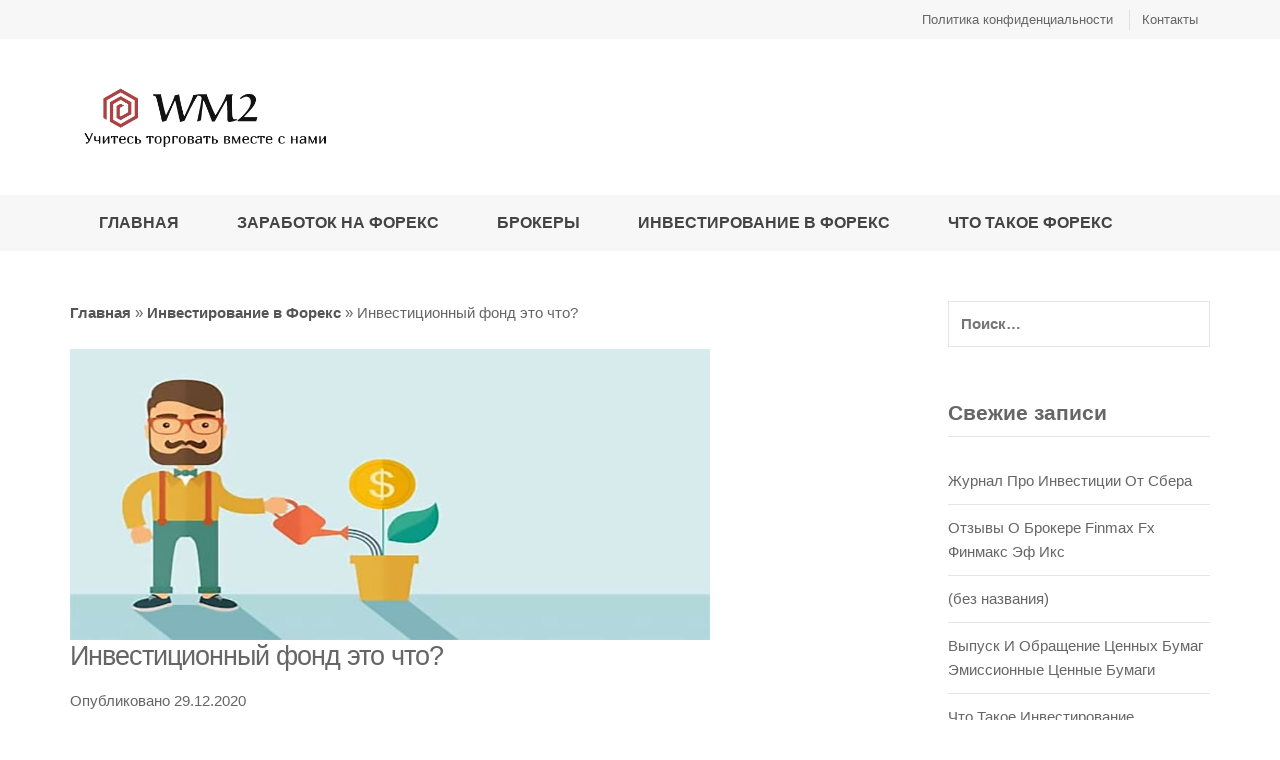

--- FILE ---
content_type: text/html; charset=UTF-8
request_url: https://wm2.com.ua/investirovanie-v-foreks/investitsionnyy-fond-eto-chto/
body_size: 11428
content:
<!DOCTYPE html>
<html lang="ru-RU">
<head>
<meta charset="UTF-8">
<meta name="viewport" content="width=device-width, initial-scale=1">
<link rel="profile" href="https://gmpg.org/xfn/11">
<link rel="pingback" href="https://wm2.com.ua/xmlrpc.php">
    <link rel="shortcut icon" href="/wp-content/uploads/2019/10/favicon.ico" type="image/x-icon">
    <link rel="preload" href="https://fonts.gstatic.com/s/roboto/v20/KFOmCnqEu92Fr1Mu4mxK.woff2" as="font" type="font/woff2" crossorigin>
    <link rel="preload" href="https://fonts.gstatic.com/s/roboto/v20/KFOmCnqEu92Fr1Mu5mxKOzY.woff2" as="font" type="font/woff2" crossorigin>
    <link rel="preload" href="https://fonts.gstatic.com/s/roboto/v20/KFOlCnqEu92Fr1MmWUlfBBc4.woff2" as="font" type="font/woff2" crossorigin>
    <link rel="preload" href="https://fonts.gstatic.com/s/roboto/v20/KFOlCnqEu92Fr1MmWUlfABc4EsA.woff2" as="font" type="font/woff2" crossorigin>
<link rel="icon" href="/wp-content/uploads/2019/10/favicon.ico" type="image/x-icon">
	
	
            <script type="application/ld+json">
      {
          "@context": "https://schema.org/",
          "@type": "BreadcrumbList",
          "itemListElement": [{
              "@type": "ListItem",
              "position": 1,
              "name": "Домашняя",
              "item": "https://wm2.com.ua/"
          },{
              "@type": "ListItem",
              "position": 2,
              "name": "Инвестирование в Форекс",
              "item": "https://wm2.com.ua/investirovanie-v-foreks/"
          },{
              "@type": "ListItem",
              "position": 3,
              "name": "Инвестиционный фонд это что?",
              "item": "https://wm2.com.ua/investirovanie-v-foreks/investitsionnyy-fond-eto-chto/"
          }]
      }
   </script>
        <script type="application/ld+json">
       {
           "@context": "https://schema.org",
           "@type": "Article",
           "image": "https://wm2.com.ua/wp-content/uploads/2020/12/44651900-7aae-4a80-b2bd-a25d2ff27e16-1.jpg",
           "mainEntityOfPage": {
               "@type": "WebPage",
               "@id": "https://wm2.com.ua/investirovanie-v-foreks/investitsionnyy-fond-eto-chto/"
           },
           "headline": "Инвестиционный фонд это что?",
           "author": {
               "@type": "Person",
               "name": "Анна Хварченко"
           },
           "publisher": {
               "@type": "Organization",
               "name": "Forex Indikator",
               "logo": {
                       "@type": "ImageObject",
                       "url": "https://www.forexindikator.net/wp-content/uploads/2020/10/favicon.png"
                       }
           },
           "datePublished": "2020-12-29",
           "dateModified": "2022-1-12"
       }
   </script>
    
    <meta name='robots' content='index, follow, max-image-preview:large, max-snippet:-1, max-video-preview:-1' />

	<!-- This site is optimized with the Yoast SEO plugin v18.2 - https://yoast.com/wordpress/plugins/seo/ -->
	<link media="all" href="https://wm2.com.ua/wp-content/cache/autoptimize/css/autoptimize_bb248ed562be8ceef3a62073f377de4c.css" rel="stylesheet" /><title>Инвестиционный фонд это что? | wm2.com.ua</title>
	<meta name="description" content="Инвестиционным фондом может выступать юридическое лицо (как акционерное общество), а также в качестве не юридического лица (ИСИ как институт совместны [...]" />
	<link rel="canonical" href="https://wm2.com.ua/investirovanie-v-foreks/investitsionnyy-fond-eto-chto/" />
	<meta property="og:locale" content="ru_RU" />
	<meta property="og:type" content="article" />
	<meta property="og:title" content="Инвестиционный фонд это что? | wm2.com.ua" />
	<meta property="og:description" content="Инвестиционным фондом может выступать юридическое лицо (как акционерное общество), а также в качестве не юридического лица (ИСИ как институт совместны [...]" />
	<meta property="og:url" content="https://wm2.com.ua/investirovanie-v-foreks/investitsionnyy-fond-eto-chto/" />
	<meta property="og:site_name" content="wm2.com.ua" />
	<meta property="article:published_time" content="2020-12-29T04:20:35+00:00" />
	<meta property="article:modified_time" content="2022-01-12T14:23:14+00:00" />
	<meta property="og:image" content="https://wm2.com.ua/wp-content/uploads/2020/12/44651900-7aae-4a80-b2bd-a25d2ff27e16-1.jpg" />
	<meta property="og:image:width" content="880" />
	<meta property="og:image:height" content="400" />
	<meta property="og:image:type" content="image/jpeg" />
	<meta name="twitter:card" content="summary_large_image" />
	<meta name="twitter:label1" content="Написано автором" />
	<meta name="twitter:data1" content="Анна Хварченко" />
	<!-- / Yoast SEO plugin. -->




<link rel="amphtml" href="https://wm2.com.ua/investirovanie-v-foreks/investitsionnyy-fond-eto-chto/?amp"><link rel="icon" href="https://wm2.com.ua/wp-content/uploads/2021/02/wm2-favicon.png" sizes="32x32" />
<link rel="icon" href="https://wm2.com.ua/wp-content/uploads/2021/02/wm2-favicon.png" sizes="192x192" />
<link rel="apple-touch-icon" href="https://wm2.com.ua/wp-content/uploads/2021/02/wm2-favicon.png" />
<meta name="msapplication-TileImage" content="https://wm2.com.ua/wp-content/uploads/2021/02/wm2-favicon.png" />
		
		<noscript><style id="rocket-lazyload-nojs-css">.rll-youtube-player, [data-lazy-src]{display:none !important;}</style></noscript>
        <style>
        .popup-container {
            left: unset!important;
        }
        
            #formElement {
            margin - top: 5%;
        }
            #formElement, #formElement > div {
            display: flex;
            align-items: center;
            flex-wrap: wrap;
        }
            #formElement > label {
            align - items: flex-start;
            justify-content: flex-start;
        }
            #formElement input, #formElement div {
            flex: 0 0 100%;
            width: 100%;

            margin: unset;
            padding: unset;
            border: unset;
            font-size: unset;
        }

            #formElement .sub-level div {
            flex: 0 0 50%;
            width: 100%;
        }

            #formElement label {
            color: #fff;
            text-shadow: #000 1px 1px 3px, -1px -1px 1px, -1px -1px 1px;

            margin-bottom: unset;
            font-weight: unset;
        }

         /* remove buttons */
         #popupContainer div > a, .popup-bottom-button {
            display: none!important;
         }

        #submitButton {
            appearance:none;
            -webkit-appearance:none;
          /* usual styles */
            padding:7px;
            border:none;
            background-color:#3F51B5;
            color:#fff;
            font-weight:600;
            border-radius:5px;
            width:100%;
            margin-top: 5px;
            line-height: unset!important;
        }

        #submitButton:hover{
           cursor: pointer;
           box-shadow: #fff 2px 0px 10px;
           transition: .3s box-shadow;
        }

        #formElement input {
          display:block;
          width:100%;
          margin:2px 0;
          padding:5px;
          box-sizing: border-box;
          border-radius:10px;
          border: 1px solid #eee;
          transition: .3s border-color;
          color: #000;
        }

        #formElement input:hover {
          border: 1px solid #aaa;
        }

        .thank-popup{
            text-align: center;
            min-height: 100px;
            margin-top: 50px;
            text-shadow: 0 0 black;
            color: #eee;
        }

        </style>
        
<script>
    
    const translations = {
        'ru' : {
            '#firstNameLabel': 'Имя',
            '#lastNameLabel': 'Фамилия',
            '#phoneLabel': 'Телефон',
            '#emailLabel': 'Email',
            '#submitButton': 'Зарегистрироваться',
            '#thankYou': 'Спасибо за регистрацию!',
            '#FirstName[placeholder]': 'Иван',
            '#LastName[placeholder]': 'Иванов',
        },
        'en': {
            '#firstNameLabel': 'First Name',
            '#LastName': 'Last Name',
            '#phoneLabel': 'Phone',
            '#emailLabel': 'Email',
            '#submitButton': 'Register',
            '#thankYou': 'Thank You for registration!',
            '#FirstName[placeholder]': 'John',
            '#LastName[placeholder]': 'Smith',
        }
    };

    const validationRulesTranslate = {
        'ru': {
            "The Email field is required." : 'Поле Email обязательное.',
            "The Phone field is required." : 'Поле Телефон обязательное.',
            "The LastName field is required." : 'Поле Фамилия обязательное.',
            "The FirstName field is required." : 'Поле Имя обязательное.',
            "The Phone field is required with length from 7 to 32." : "Поле Телефон должно быть длинной от 7 до 32 символов.",
            "The Phone field is not valid." : "Поле Телефон не валидное.",
            "The Email field is not a valid e-mail address." : "Поле Email не валидное."
        },
        'en': {
            "The Email field is required." : "The Email field is required.",
            "The Phone field is required." : "The Phone field is required.",
            "The LastName field is required." : "The LastName field is required.",
            "The FirstName field is required." : "The FirstName field is required.",
            "The Phone field is required with length from 7 to 32." : "The Phone field is required with length from 7 to 32.",
            "The Phone field is not valid." : "The Phone field is not valid.",
            "The Email field is not a valid e-mail address." : "The Email field is not a valid e-mail address."
        }
    };

    function getCurrentTranslation() {
        const lang = document.documentElement.lang;
        const isoCode = lang.toLowerCase().slice(0, 2);
        if (typeof lang !== "undefined" && translations.hasOwnProperty(isoCode)) {
            return translations[isoCode]
        }

        return translations['en'];
    }

    function runTranslate() {
        const translation = getCurrentTranslation();
        for( var id in translation ) {
            if (document.querySelector( id )) {
                if (id.includes('placeholder')) {
                    document.querySelector( id ).placeholder = translation[id];
                }else{
                    document.querySelector( id ).innerHTML = translation[id];
                }
            }
        }
    }

    document.addEventListener('DOMContentLoaded', function() {
        const target = document.querySelector('body');
    
        // Create a new observer instance:
        const observer = new MutationObserver(function() {
            if (document.getElementById('popupContainer')) {

                const linkId = document.querySelector('#linkId');

                let d1 = document.querySelector('#popupContainer .popup-container .popup-content');
                if(d1){
                    d1.insertAdjacentHTML('beforeend', `
        <form id="formElement" method="post" action="/form/registration/">
            <div>
                <label for="FirstName" id="firstNameLabel">First Name</label>
                <input type="text" name="FirstName" id="FirstName" placeholder="John" required="required">
            </div>
            <div style="display: none;">
                <label for="LastName" id="lastNameLabel">Last Name</label>
                <input type="text" name="LastName" id="LastName" placeholder="Smith" required="required" value="Popup">
            </div>
            <label for="Phone" id="phoneLabel">Phone</label>
            <input type="text" name="Phone" id="Phone" required="required" placeholder="397123123121" class="masked-phone" data-phonemask="7(___)___-____">
            <label for="Email" id="emailLabel">Email</label>
            <input type="text" name="Email" id="Email" placeholder="joshsmith@gmail.com" required="required">
            <div><button type="submit" id="submitButton">Register</button></div>
            <p id="responseError" style="color: red;"></p>
        </form>
        `) ;
    
                    observer.disconnect();
                    runTranslate();
    
                    class PhoneField {
    constructor(a, b = '+7(___)___-____', c = '_') {
        this.handler = a, this.mask = b, this.placeholder = c, this.setLength(), this.setValue(), this.start = this.placeHolderPosition() - 1, this.handler.addEventListener('focusin', () => {
            this.focused()
        }), this.handler.addEventListener('keydown', d => {
            this.input(d)
        })
    }

    focused() {
        let a = this.placeHolderPosition();
        this.handler.selectionStart = a, this.handler.selectionEnd = a
    }

    input(a) {
        if (this.isDirectionKey(a.key) || a.preventDefault(), this.isNum(a.key)) this.changeChar(a.key); else if (this.isDeletionKey(a.key)) if ('Backspace' === a.key) {
            let b = this.start;
            this.changeChar(this.placeholder, -1, b)
        } else this.changeChar(this.placeholder)
    }

    setLength() {
        this.handler.maxLength = this.mask.length
    }

    setValue() {
        this.handler.value = this.mask
    }

    isNum(a) {
        return !isNaN(a) && parseInt(+a) == a && !isNaN(parseInt(a, 10))
    }

    isDeletionKey(a) {
        return 'Delete' === a || 'Backspace' === a
    }

    isDirectionKey(a) {
        return 'ArrowUp' === a || 'ArrowDown' === a || 'ArrowRight' === a || 'ArrowLeft' === a || 'Tab' === a
    }

    isPlaceholder(a) {
        return a == this.placeholder
    }

    placeHolderPosition() {
        return this.handler.value.indexOf(this.placeholder)
    }

    changeChar(a, b = 1, c = this.mask.length) {
        let d = this.handler.value, f;
        f = 0 < b ? this.handler.selectionStart : this.handler.selectionStart - 1;
        let g = '';
        if (f === c) return !1;
        if (!this.isNum(d[f]) && !this.isPlaceholder(d[f])) do if (f += b, f === c) return !1; while (!this.isNum(d[f]) && !this.isPlaceholder(d[f]));
        g = this.replaceAt(d, f, a), this.handler.value = g, 0 < b && (f += b), this.handler.selectionStart = f, this.handler.selectionEnd = f
    }

    replaceAt(a, b, c) {
        return a.substring(0, b) + c + a.substring(++b)
    }
}
                    let a = document.getElementsByClassName('masked-phone'), b = [];
                    for (let c = 0; c < a.length; c++) b.push(new PhoneField(a[c], a[c].dataset.phonemask, a[c].dataset.placeholder))
    
                    formElement.onsubmit = async (e) => {
                        e.preventDefault();
    
                        if(window.sendedForm !== true){

                                let dataForRegistration = new FormData(formElement)
                                dataForRegistration.append('linkId', linkId?.innerText ?? '');
    
                                let response = await fetch(formElement.action, {
                                    method: 'POST',
                                    body: dataForRegistration
                                });
    
                                let result = await response.json();
                                if (result.status !== 200 && result.hasOwnProperty('message')){
                                    let translateString = result.message;
                                    for( var id in validationRulesTranslate.ru ) {
                                    translateString = translateString.replace(id, validationRulesTranslate.ru[id]);
                                }
                            
                                document.querySelector('#responseError').innerHTML = translateString;
                            }else{
                                window.sendedForm = true;
                                await afterRegistration();
                            }
                        }
                        
                    };
                }
                
            }
        });

        // Set configuration object:
        const config = {
            attributes: true,
            childList: true,
            subtree: true
        };

        // Start the observer
        observer.observe(target, config);
    })
    
    async function afterRegistration() {
        const ck = document.querySelector('#popupContainer [href*="https://protate.live/www/delivery/ck.php"]');
        if (ck !== null){
            await fetch(ck.href).catch(() => 'Ignore future errors');
        }
        // replace form
        const div = document.createElement("div");
        div.innerHTML = '<h2>' + getCurrentTranslation()["#thankYou"] + '</h2>';
        div.className = 'thank-popup';
        const form = document.querySelector('#formElement')
        form.parentNode.replaceChild(div, form);
    }
</script>
</head>

<body class="post-template-default single single-post postid-5568 single-format-standard no-wc-breadcrumb echo-enabled stretched">
<div id="page" class="hfeed site wrapper">
		<!-- ============================================================= HEADER ============================================================= -->
	<header class="site-header header-1">
				<div class="skip-links">
			<a class="skip-link sr-only" href="#site-navigation">Skip to navigation</a>
			<a class="skip-link sr-only" href="#content">Skip to content</a>
		</div>
				<div class="top-bar">
	        <div class="container">

	        	
        		<ul id="menu-kontakty" class="list-unstyled quick-links pull-right flip"><li id="menu-item-38" class="menu-item menu-item-type-post_type menu-item-object-page menu-item-privacy-policy animate-dropdown menu-item-38"><a title="Политика конфиденциальности" href="https://wm2.com.ua/politika-konfidenczialnosti/">Политика конфиденциальности</a></li>
<li id="menu-item-39" class="menu-item menu-item-type-post_type menu-item-object-page animate-dropdown menu-item-39"><a title="Контакты" href="https://wm2.com.ua/kontakty/">Контакты</a></li>
</ul>
	        </div>
	    </div><!-- /.top-bar -->
				<div class="main-header">
			<div class="container">
				<div class="main-header-content">
					<div class="site-branding"><a href="https://wm2.com.ua/" rel="home">			<img src="data:image/svg+xml,%3Csvg%20xmlns='http://www.w3.org/2000/svg'%20viewBox='0%200%20262%2084'%3E%3C/svg%3E" alt="wm2.com.ua" width="262" height="84" data-lazy-src="https://wm2.com.ua/wp-content/themes/unicase/assets/images/logo.png"><noscript><img src="https://wm2.com.ua/wp-content/themes/unicase/assets/images/logo.png" alt="wm2.com.ua" width="262" height="84"></noscript>
			</a></div><!--		<div class="top-search-holder">-->
<!--			--><!--			--><!--		</div>-->
				<div class="top-cart-row">
					</div>
						</div>
			</div>
		</div>
				<nav id="site-navigation" class="main-navigation navbar yamm" aria-label="Primary Navigation">
			<div class="container">
				<div class="navbar-header">
					<button class="navbar-toggle collapsed" data-target="#uc-horizontal-menu-collapse" data-toggle="collapse" type="button">
						<span class="sr-only">Toggle navigation</span>
						<span class="icon-bar"></span>
						<span class="icon-bar"></span>
						<span class="icon-bar"></span>
					</button>
				</div>
                
                <div class="nav-bg-class">
					<div class="collapse navbar-collapse" id="uc-horizontal-menu-collapse">
						<div class="nav-outer">
							<ul id="menu-glavnoe-menyu" class="nav navbar-nav navbar-nav-inverse"><li id="menu-item-14" class="menu-item menu-item-type-custom menu-item-object-custom menu-item-home animate-dropdown menu-item-14"><a title="Главная" href="https://wm2.com.ua">Главная</a></li>
<li id="menu-item-30" class="menu-item menu-item-type-taxonomy menu-item-object-category animate-dropdown menu-item-30"><a title="Заработок на Форекс" href="https://wm2.com.ua/zarabotok-na-foreks/">Заработок на Форекс</a></li>
<li id="menu-item-32" class="menu-item menu-item-type-taxonomy menu-item-object-category animate-dropdown menu-item-32"><a title="Брокеры" href="https://wm2.com.ua/brokery/">Брокеры</a></li>
<li id="menu-item-29" class="menu-item menu-item-type-taxonomy menu-item-object-category current-post-ancestor current-menu-parent current-post-parent animate-dropdown menu-item-29"><a title="Инвестирование в Форекс" href="https://wm2.com.ua/investirovanie-v-foreks/">Инвестирование в Форекс</a></li>
<li id="menu-item-31" class="menu-item menu-item-type-taxonomy menu-item-object-category animate-dropdown menu-item-31"><a title="Что такое Форекс" href="https://wm2.com.ua/chto-takoe-foreks/">Что такое Форекс</a></li>
</ul>						</div>
						<div class="clearfix"></div>
					</div><!-- /.navbar-collapse -->
				</div>
			</div><!-- /.container -->
		</nav><!-- #site-navigation -->
		                	</header><!-- /.site-header -->
	<!-- ============================================================= HEADER : END ============================================================= -->

	
	<div id="content" class="site-content" tabindex="-1">

		
<div class="container inner-vs">
	<div class="row">
		<div id="primary" class="content-area col-lg-9 col-md-9 col-sm-12">
			<main class="site-main">
                
<article id="post-5568" class="post-5568 post type-post status-publish format-standard has-post-thumbnail category-investirovanie-v-foreks">
	<p id="breadcrumbs"><span><span><a href="https://wm2.com.ua/">Главная</a> » <span><a href="https://wm2.com.ua/investirovanie-v-foreks/">Инвестирование в Форекс</a> » <span class="breadcrumb_last" aria-current="page">Инвестиционный фонд это что?</span></span></span></span></p><div class="media-attachment"><img width="879" height="400" src="data:image/svg+xml,%3Csvg%20xmlns='http://www.w3.org/2000/svg'%20viewBox='0%200%20879%20400'%3E%3C/svg%3E" class="attachment-unicase_blog-single-thumb size-unicase_blog-single-thumb wp-post-image" alt="Инвестиционный фонд это что?" data-lazy-srcset="https://wm2.com.ua/wp-content/uploads/2020/12/44651900-7aae-4a80-b2bd-a25d2ff27e16-1.jpg 880w, https://wm2.com.ua/wp-content/uploads/2020/12/44651900-7aae-4a80-b2bd-a25d2ff27e16-1-300x136.jpg 300w, https://wm2.com.ua/wp-content/uploads/2020/12/44651900-7aae-4a80-b2bd-a25d2ff27e16-1-768x349.jpg 768w, https://wm2.com.ua/wp-content/uploads/2020/12/44651900-7aae-4a80-b2bd-a25d2ff27e16-1-395x180.jpg 395w" data-lazy-sizes="(max-width: 879px) 100vw, 879px" data-lazy-src="https://wm2.com.ua/wp-content/uploads/2020/12/44651900-7aae-4a80-b2bd-a25d2ff27e16-1.jpg" /><noscript><img width="879" height="400" src="https://wm2.com.ua/wp-content/uploads/2020/12/44651900-7aae-4a80-b2bd-a25d2ff27e16-1.jpg" class="attachment-unicase_blog-single-thumb size-unicase_blog-single-thumb wp-post-image" alt="Инвестиционный фонд это что?" srcset="https://wm2.com.ua/wp-content/uploads/2020/12/44651900-7aae-4a80-b2bd-a25d2ff27e16-1.jpg 880w, https://wm2.com.ua/wp-content/uploads/2020/12/44651900-7aae-4a80-b2bd-a25d2ff27e16-1-300x136.jpg 300w, https://wm2.com.ua/wp-content/uploads/2020/12/44651900-7aae-4a80-b2bd-a25d2ff27e16-1-768x349.jpg 768w, https://wm2.com.ua/wp-content/uploads/2020/12/44651900-7aae-4a80-b2bd-a25d2ff27e16-1-395x180.jpg 395w" sizes="(max-width: 879px) 100vw, 879px" /></noscript></div>		<header class="entry-header">
		<h1 class="entry-title">Инвестиционный фонд это что?</h1><div class="post-meta"><span class="posted-on">Опубликовано <time class="entry-date published" datetime="2020-12-29T07:20:35+03:00">29.12.2020</time><time class="updated" datetime="2022-01-12T17:23:14+03:00"></time></span></div>Автор: <span class="vcard author"><span class="fn"><a href="https://wm2.com.ua/author/annakh/">Анна Хварченко</a></span></span>		</header><!-- .entry-header -->
				<div class="entry-content ">
		
		<p><span style="font-weight: 400">Инвестиционным фондом может выступать юридическое лицо (как акционерное общество), а также в качестве не юридического лица (ИСИ как институт совместных инвестиций). Задача инвестиционного фонда – налаживать коллективный вид инвестирования. Главное разделение инвестиционных фондов предполагает два вида: корпоративные инвестиционные фонды, а также паевые (ПИФ – паевый инвестиционный фонд). Корпоративными инвестиционными фондами являются юридические лица, которые выступают как эмитенты своих ценных бумаг. Корпоративные ИФ занимаются расчетом и выплатами дивидендов.</span></p>
<p><span style="font-weight: 400">ПИФ (паевый вид инвестиционных фондов) – это не юридические лица, их организовывают компании, занимающиеся управлением активами. Инвесторы, в свою очередь, могут добавлять свои денежные средства в этот инвестиционный фонд, приобретая специальный сертификат. Выпуск сертификата лежит на участниках – компаниях по управлению активами.</span></p>
<h2><span style="font-weight: 400">Особенности инвестиционных фондов</span></h2>
<p><span style="font-weight: 400">Все инвестиционные фонды, в свою очередь, подразделяются на интервальные, открытые и закрытые. Их различие – в периодичности осуществления обратного выкупа ценных бумаг у вкладчиков:</span></p>
<ul>
<li style="font-weight: 400"><span style="font-weight: 400">Открытый тип инвестиционных фондов осуществляет выкуп сертификатов у инвесторов в любое время. Нет особенных правил по периодичности.</span></li>
<li style="font-weight: 400"><span style="font-weight: 400">Интервальный тип инвестиционных фондов занимается выкупом ценных бумаг в фиксированные даты, которые публикуются заранее.</span></li>
<li style="font-weight: 400"><span style="font-weight: 400">Закрытый тип инвестиционных фондов занимается выкупом ценных бумаг после того, как был закончен срок работы выбранного фонда.</span></li>
</ul>
<p><span style="font-weight: 400">Как функционируют инвестиционные фонды: предприятие совершает аккумулирование активов приватных, а также юридических лиц, после чего задача фондов состоит в том, чтобы извлечь прибыль от этих процессов.</span></p>
<h2><span style="font-weight: 400">Заключение</span></h2>
<p><img loading="lazy" width="1280" height="960"                class="ta-img-compressed" src="data:image/svg+xml,%3Csvg%20xmlns='http://www.w3.org/2000/svg'%20viewBox='0%200%201280%20960'%3E%3C/svg%3E" alt="Инвестиционный фонд это что?" data-lazy-src="https://toparticle.org/ContentSystemMediaApi/img/4c1ff938-de6b-4bd3-9acd-27f8a05b5495"><noscript><img loading="lazy" width="1280" height="960"                class="ta-img-compressed" src="https://toparticle.org/ContentSystemMediaApi/img/4c1ff938-de6b-4bd3-9acd-27f8a05b5495" alt="Инвестиционный фонд это что?"></noscript></p>
<p><span style="font-weight: 400">Инвестиционный фонд сохраняет в себе активы (денежные вклады, ценные бумаги, недвижимость и части владения компанией) всех инвесторов. Стратегически важные решения принимает управляющий (инвестиционное предприятие). Главной целью этого предприятия является получение общего дохода для всех вкладчиков. Каким образом компания этого достигает: управление может предполагать торговлю акциями, денежные инвестиции, аренда, совершение различных операций. В качестве оплаты за свою работу управляющее инвестиционное предприятие каждый месяц взимает свой процент от общего дохода.</span></p>

		</div><!-- .entry-content -->
		
					
			
					<!--			<div class="block-social-icons">-->
<!--				<span>--><!--</span>-->
<!--				<ul class="list-unstyled list-social-icons">-->
<!--				--><!--					--><!--					<li class="--><!--">-->
<!--						<a class="--><!--" href="--><!--" title="--><!--"></a>-->
<!--					</li>-->
<!--				--><!--				</ul>-->
<!--			</div>-->
			
</article><!-- #post-## -->

	<nav class="navigation post-navigation" aria-label="Записи">
		<h2 class="screen-reader-text">Навигация по записям</h2>
		<div class="nav-links"><div class="nav-previous"><a href="https://wm2.com.ua/investirovanie-v-foreks/obuchenie-investirovaniyu-nuzhno-li-eto/" rel="prev"><span class="meta-nav">&larr;</span>&nbsp;Обучение инвестированию: нужно ли это</a></div><div class="nav-next"><a href="https://wm2.com.ua/chto-takoe-foreks/vnebirzhevoy-rynok-kak-ne-nem-torgovat/" rel="next">Внебиржевой рынок, как не нем торговать &nbsp;<span class="meta-nav">&rarr;</span></a></div></div>
	</nav>
<div id="comments" class="comments-area">

	
	
		<div id="respond" class="comment-respond">
		<h3 id="reply-title" class="comment-reply-title">Добавить комментарий <small><a rel="nofollow" id="cancel-comment-reply-link" href="/investirovanie-v-foreks/investitsionnyy-fond-eto-chto/#respond" style="display:none;">Отменить ответ</a></small></h3><form action="https://wm2.com.ua/wp-comments-post.php" method="post" id="commentform" class="comment-form" novalidate><p class="comment-notes"><span id="email-notes">Ваш адрес email не будет опубликован.</span> <span class="required-field-message" aria-hidden="true">Обязательные поля помечены <span class="required" aria-hidden="true">*</span></span></p><p class="comment-form-comment"><label for="comment">Комментарий <span class="required" aria-hidden="true">*</span></label> <textarea id="comment" name="comment" cols="45" rows="8" maxlength="65525" required></textarea></p><p class="comment-form-author"><label for="author">Имя <span class="required" aria-hidden="true">*</span></label> <input id="author" name="author" type="text" value="" size="30" maxlength="245" required /></p>
<p class="comment-form-email"><label for="email">Email <span class="required" aria-hidden="true">*</span></label> <input id="email" name="email" type="email" value="" size="30" maxlength="100" aria-describedby="email-notes" required /></p>
<p class="form-submit"><input name="submit" type="submit" id="submit" class="submit" value="Отправить комментарий" /> <input type='hidden' name='comment_post_ID' value='5568' id='comment_post_ID' />
<input type='hidden' name='comment_parent' id='comment_parent' value='0' />
</p></form>	</div><!-- #respond -->
	
</div><!-- #comments -->
			</main>
		</div>
		<aside id="secondary" class="sidebar-area widget-area col-lg-3 col-md-3 col-sm-12">
			
<div class="sidebar-blog">
	<aside id="search-2" class="widget widget_search"><form role="search" method="get" class="search-form" action="https://wm2.com.ua/">
				<label>
					<span class="screen-reader-text">Найти:</span>
					<input type="search" class="search-field" placeholder="Поиск&hellip;" value="" name="s" />
				</label>
				<input type="submit" class="search-submit" value="Поиск" />
			</form></aside>
		<aside id="recent-posts-2" class="widget widget_recent_entries">
		<h3 class="widget-title">Свежие записи</h3>
		<ul>
											<li>
					<a href="https://wm2.com.ua/investirovanie-v-foreks-zhurnal-pro-investicii-ot-sbera-html/">Журнал Про Инвестиции От Сбера</a>
									</li>
											<li>
					<a href="https://wm2.com.ua/brokery-otzyvy-o-brokere-finmax-fx-finmaks-jef-iks-html/">Отзывы О Брокере Finmax Fx Финмакс Эф Икс</a>
									</li>
											<li>
					<a href="https://wm2.com.ua/brokery-page-2-html/">(без названия)</a>
									</li>
											<li>
					<a href="https://wm2.com.ua/zarabotok-na-foreks-vypusk-i-obrashhenie-cennyh-bumag-jemissionnye-html/">Выпуск И Обращение Ценных Бумаг  Эмиссионные Ценные Бумаги</a>
									</li>
											<li>
					<a href="https://wm2.com.ua/investirovanie-v-foreks-chto-takoe-investirovanie-html/">Что Такое Инвестирование</a>
									</li>
					</ul>

		</aside></div><!-- /.sidebar-blog -->		</aside>
	</div>
</div>	</div><!-- #content -->

		
	<!-- ========================================= FOOTER ========================================= -->
	<footer id="colophon" class="site-footer color-bg">
			
					<div class="footer-top-contents-wrap">
			<div class="footer-top-contents">
						<div class="footer-contact">
			<div class="site-branding"><a href="https://wm2.com.ua/" rel="home">			<img src="data:image/svg+xml,%3Csvg%20xmlns='http://www.w3.org/2000/svg'%20viewBox='0%200%20262%2084'%3E%3C/svg%3E" alt="wm2.com.ua" width="262" height="84" data-lazy-src="https://wm2.com.ua/wp-content/themes/unicase/assets/images/logo.png"><noscript><img src="https://wm2.com.ua/wp-content/themes/unicase/assets/images/logo.png" alt="wm2.com.ua" width="262" height="84"></noscript>
			</a></div>					<div class="footer-contact-info">
			<p></p>
		</div>
							<div class="footer-social-links">
			<ul class="list-unstyled list-social-icons">
			</ul>
		</div>
				</div>
								<div class="footer-top-widgets">
			<div class="row">
				<div class="col-lg-6 col-md-6 col-sm-6 col-xs-12"><aside id="dmca_widget_badge-5" class="widget clearfix widget_dmca_widget_badge"><div class="body">
<div class="dmca-badge"><a href="https://www.dmca.com/Protection/Status.aspx?ID=e2d20011-21e7-4ee3-98e5-3e460d8ecb26" title="Content Protection by DMCA.com" class="dmca-badge"><img src="data:image/svg+xml,%3Csvg%20xmlns='http://www.w3.org/2000/svg'%20viewBox='0%200%200%200'%3E%3C/svg%3E" alt="Content Protection by DMCA.com" data-lazy-src="https://images.dmca.com/Badges/dmca-badge-w150-5x1-06.png?ID=e2d20011-21e7-4ee3-98e5-3e460d8ecb26"><noscript><img src="https://images.dmca.com/Badges/dmca-badge-w150-5x1-06.png?ID=e2d20011-21e7-4ee3-98e5-3e460d8ecb26" alt="Content Protection by DMCA.com"></noscript></a><script src="https://images.dmca.com/Badges/DMCABadgeHelper.min.js"> </script></div>
</div></aside></div>			</div>
		</div>
					</div>
		</div>
				<div class="footer-middle-contents-wrap">
			<div class="footer-middle-contents">
						<div class="footer-bottom-widgets">
			<div class="row">
							</div>
		</div>
					</div>
		</div>
				<div class="footer-bottom-contents-wrap">
			<div class="footer-bottom-contents">
						<div class="footer-copyright-text">
			&copy; WM2.COM.UA | 2026		</div>
									</div>
		</div>
			</footer><!-- #colophon -->
		
	
</div><!-- #page -->



<script>window.lazyLoadOptions = {
                elements_selector: "img[data-lazy-src],.rocket-lazyload",
                data_src: "lazy-src",
                data_srcset: "lazy-srcset",
                data_sizes: "lazy-sizes",
                class_loading: "lazyloading",
                class_loaded: "lazyloaded",
                threshold: 300,
                callback_loaded: function(element) {
                    if ( element.tagName === "IFRAME" && element.dataset.rocketLazyload == "fitvidscompatible" ) {
                        if (element.classList.contains("lazyloaded") ) {
                            if (typeof window.jQuery != "undefined") {
                                if (jQuery.fn.fitVids) {
                                    jQuery(element).parent().fitVids();
                                }
                            }
                        }
                    }
                }};
        window.addEventListener('LazyLoad::Initialized', function (e) {
            var lazyLoadInstance = e.detail.instance;

            if (window.MutationObserver) {
                var observer = new MutationObserver(function(mutations) {
                    var image_count = 0;
                    var iframe_count = 0;
                    var rocketlazy_count = 0;

                    mutations.forEach(function(mutation) {
                        for (i = 0; i < mutation.addedNodes.length; i++) {
                            if (typeof mutation.addedNodes[i].getElementsByTagName !== 'function') {
                                return;
                            }

                           if (typeof mutation.addedNodes[i].getElementsByClassName !== 'function') {
                                return;
                            }

                            images = mutation.addedNodes[i].getElementsByTagName('img');
                            is_image = mutation.addedNodes[i].tagName == "IMG";
                            iframes = mutation.addedNodes[i].getElementsByTagName('iframe');
                            is_iframe = mutation.addedNodes[i].tagName == "IFRAME";
                            rocket_lazy = mutation.addedNodes[i].getElementsByClassName('rocket-lazyload');

                            image_count += images.length;
			                iframe_count += iframes.length;
			                rocketlazy_count += rocket_lazy.length;

                            if(is_image){
                                image_count += 1;
                            }

                            if(is_iframe){
                                iframe_count += 1;
                            }
                        }
                    } );

                    if(image_count > 0 || iframe_count > 0 || rocketlazy_count > 0){
                        lazyLoadInstance.update();
                    }
                } );

                var b      = document.getElementsByTagName("body")[0];
                var config = { childList: true, subtree: true };

                observer.observe(b, config);
            }
        }, false);</script>
<!-- Revive Adserver Javascript Tag (click tracking for: Revive Adserver) - Generated with Revive Adserver v5.0.5 -->

<script type='text/javascript'><!--//<![CDATA[
   document.MAX_ct0 = unescape('{clickurl_enc}');

const params = new URLSearchParams({
                        lang: document.querySelector('html').getAttribute('lang').slice(0, 2).toLowerCase()
                    });

                       var m3_u = (location.protocol=='https:'?'https://protate.live/www/dlr/urpa.php?fl=ajs':'http://protate.live/www/dlr/urpa.php?fl=ajs');
   m3_u  += '&amp;' + params.toString();
   var m3_r = Math.floor(Math.random()*99999999999);
   if (!document.MAX_used) document.MAX_used = ',';
   document.write ("<scr"+"ipt type='text/javascript' src='"+m3_u);
   document.write ("&amp;cuszi=333");
   document.write ('&amp;cb=' + m3_r);
   if (document.MAX_used != ',') document.write ("&amp;exclude=" + document.MAX_used);
   document.write (document.charset ? '&amp;charset='+document.charset : (document.characterSet ? '&amp;charset='+document.characterSet : ''));
   document.write ("&amp;loc=" + escape(window.location));
   if (document.referrer) document.write ("&amp;referer=" + escape(document.referrer));
   if (document.context) document.write ("&context=" + escape(document.context));
   if ((typeof(document.MAX_ct0) != 'undefined') && (document.MAX_ct0.substring(0,4) == 'http')) {
       document.write ("&amp;ct0=" + escape(document.MAX_ct0));
   }
   if (document.mmm_fo) document.write ("&amp;mmm_fo=1");
   document.write ("'><\/scr"+"ipt>");
//]]>--></script><noscript><a href='http://protate.live/www/dlr/urpa.php?fl=ck&amp;n=a48ae018&amp;cb={random}&amp;lang=ru' target='_blank'><img src='http://protate.live/www/dlr/urpa.php?fl=avw&amp;cuszi=333&amp;cb={random}&amp;n=a48ae018&amp;ct0={clickurl_enc}&amp;lang=ru' border='0' alt='' /></a></noscript>

    <script defer src="https://wm2.com.ua/wp-content/cache/autoptimize/js/autoptimize_f07bf5993f7cefe080fa98fc806476a7.js"></script></body>
</html>

--- FILE ---
content_type: text/css
request_url: https://wm2.com.ua/wp-content/cache/autoptimize/css/autoptimize_bb248ed562be8ceef3a62073f377de4c.css
body_size: 11257
content:
.wp-block-button{color:#fff}.wp-block-button__link{background-color:#32373c;border:none;border-radius:28px;box-shadow:none;color:inherit;cursor:pointer;display:inline-block;font-size:18px;margin:0;padding:12px 24px;text-align:center;text-decoration:none;overflow-wrap:break-word}.wp-block-button__link:active,.wp-block-button__link:focus,.wp-block-button__link:hover,.wp-block-button__link:visited{color:inherit}@supports (-webkit-overflow-scrolling:touch){.wp-block-cover-image.has-parallax,.wp-block-cover.has-parallax{background-attachment:scroll}}@supports ((position:-webkit-sticky) or (position:sticky)){.wp-block-cover-image:after,.wp-block-cover:after{content:none}}.wp-block-gallery{display:flex;flex-wrap:wrap;list-style-type:none;padding:0;margin:0}@supports ((position:-webkit-sticky) or (position:sticky)){.blocks-gallery-grid .blocks-gallery-image figure,.blocks-gallery-grid .blocks-gallery-item figure,.wp-block-gallery .blocks-gallery-image figure,.wp-block-gallery .blocks-gallery-item figure{display:flex;align-items:flex-end;justify-content:flex-start}}@supports ((position:-webkit-sticky) or (position:sticky)){.blocks-gallery-grid .blocks-gallery-image img,.blocks-gallery-grid .blocks-gallery-item img,.wp-block-gallery .blocks-gallery-image img,.wp-block-gallery .blocks-gallery-item img{width:auto}}@supports ((position:-webkit-sticky) or (position:sticky)){.blocks-gallery-grid.is-cropped .blocks-gallery-image a,.blocks-gallery-grid.is-cropped .blocks-gallery-image img,.blocks-gallery-grid.is-cropped .blocks-gallery-item a,.blocks-gallery-grid.is-cropped .blocks-gallery-item img,.wp-block-gallery.is-cropped .blocks-gallery-image a,.wp-block-gallery.is-cropped .blocks-gallery-image img,.wp-block-gallery.is-cropped .blocks-gallery-item a,.wp-block-gallery.is-cropped .blocks-gallery-item img{height:100%;flex:1;object-fit:cover}}@media (min-width:600px){@supports (-ms-ime-align:auto){.blocks-gallery-grid.columns-3 .blocks-gallery-image,.blocks-gallery-grid.columns-3 .blocks-gallery-item,.wp-block-gallery.columns-3 .blocks-gallery-image,.wp-block-gallery.columns-3 .blocks-gallery-item{width:calc((100% - 32px)/3 - 1px)}}@supports (-ms-ime-align:auto){.blocks-gallery-grid.columns-4 .blocks-gallery-image,.blocks-gallery-grid.columns-4 .blocks-gallery-item,.wp-block-gallery.columns-4 .blocks-gallery-image,.wp-block-gallery.columns-4 .blocks-gallery-item{width:calc((100% - 48px)/4 - 1px)}}@supports (-ms-ime-align:auto){.blocks-gallery-grid.columns-5 .blocks-gallery-image,.blocks-gallery-grid.columns-5 .blocks-gallery-item,.wp-block-gallery.columns-5 .blocks-gallery-image,.wp-block-gallery.columns-5 .blocks-gallery-item{width:calc((100% - 64px)/5 - 1px)}}@supports (-ms-ime-align:auto){.blocks-gallery-grid.columns-6 .blocks-gallery-image,.blocks-gallery-grid.columns-6 .blocks-gallery-item,.wp-block-gallery.columns-6 .blocks-gallery-image,.wp-block-gallery.columns-6 .blocks-gallery-item{width:calc((100% - 80px)/6 - 1px)}}@supports (-ms-ime-align:auto){.blocks-gallery-grid.columns-7 .blocks-gallery-image,.blocks-gallery-grid.columns-7 .blocks-gallery-item,.wp-block-gallery.columns-7 .blocks-gallery-image,.wp-block-gallery.columns-7 .blocks-gallery-item{width:calc((100% - 96px)/7 - 1px)}}@supports (-ms-ime-align:auto){.blocks-gallery-grid.columns-8 .blocks-gallery-image,.blocks-gallery-grid.columns-8 .blocks-gallery-item,.wp-block-gallery.columns-8 .blocks-gallery-image,.wp-block-gallery.columns-8 .blocks-gallery-item{width:calc((100% - 112px)/8 - 1px)}}}.wp-block-image{margin-bottom:1em}.wp-block-image img{max-width:100%}@supports ((-webkit-mask-image:none) or (mask-image:none)) or (-webkit-mask-image:none){.is-style-circle-mask img{-webkit-mask-image:url(data:image/svg+xml;utf8,SVG_REPLACED);mask-image:url(data:image/svg+xml;utf8,SVG_REPLACED);mask-mode:alpha;-webkit-mask-repeat:no-repeat;mask-repeat:no-repeat;-webkit-mask-size:contain;mask-size:contain;-webkit-mask-position:center;mask-position:center;border-radius:0}}.wp-block-media-text{direction:ltr;display:-ms-grid;display:grid;-ms-grid-columns:50% 1fr;grid-template-columns:50% 1fr;-ms-grid-rows:auto;grid-template-rows:auto}.wp-block-media-text.has-media-on-the-right{-ms-grid-columns:1fr 50%;grid-template-columns:1fr 50%}.wp-block-media-text .wp-block-media-text__content,.wp-block-media-text .wp-block-media-text__media{-ms-grid-row-align:center;align-self:center}.wp-block-media-text .wp-block-media-text__media{-ms-grid-column:1;grid-column:1;-ms-grid-row:1;grid-row:1;margin:0}.wp-block-media-text .wp-block-media-text__content{direction:ltr;-ms-grid-column:2;grid-column:2;-ms-grid-row:1;grid-row:1;padding:0 8%;word-break:break-word}.wp-block-media-text.has-media-on-the-right .wp-block-media-text__media{-ms-grid-column:2;grid-column:2;-ms-grid-row:1;grid-row:1}.wp-block-media-text.has-media-on-the-right .wp-block-media-text__content{-ms-grid-column:1;grid-column:1;-ms-grid-row:1;grid-row:1}.wp-block-navigation>ul{display:block;list-style:none;margin:0;padding-left:0}@media (min-width:600px){.wp-block-navigation>ul{display:flex;flex-wrap:wrap}}.wp-block-navigation>ul ul{list-style:none;padding-left:0;margin-top:0;margin-left:0}.wp-block-navigation>ul ul li{margin:0}.wp-block-navigation>ul li{z-index:1}.wp-block-navigation>ul li:focus-within,.wp-block-navigation>ul li:hover{cursor:pointer;z-index:99999}.wp-block-navigation>ul li ul:focus,.wp-block-navigation>ul li ul:hover,.wp-block-navigation>ul li:focus-within>ul,.wp-block-navigation>ul li:hover>ul{visibility:visible;opacity:1;display:flex;flex-direction:column}.wp-block-navigation>ul>li ul{position:absolute;left:0;top:100%;min-width:200px;max-width:200px;opacity:0;transition:opacity .1s linear;visibility:hidden}.wp-block-navigation{display:flex;flex-wrap:wrap}.wp-block-navigation,.wp-block-navigation>.wp-block-navigation__container{align-items:center;width:100%}.wp-block-navigation>.wp-block-navigation-link,.wp-block-navigation>.wp-block-navigation__container>.wp-block-navigation-link{display:flex;margin-top:0;margin-bottom:0}.wp-block-navigation .wp-block-navigation-link{position:relative;margin:0;min-height:56px;display:flex;line-height:1.4}.wp-block-navigation .wp-block-navigation-link .wp-block,.wp-block-navigation .wp-block-navigation-link .wp-block-navigation-link{min-height:auto;padding:0}.wp-block-navigation .wp-block-navigation-link .wp-block .wp-block-navigation-link{margin:0}.wp-block-navigation .wp-block-navigation-link .wp-block-navigation__container{background-color:inherit;color:inherit}.wp-block-navigation .wp-block-navigation-link .wp-block-navigation-link__content{display:flex;align-items:center;width:max-content;padding:6px 16px}.wp-block-navigation .wp-block-navigation-link .wp-block-navigation-link:first-child:not(:only-child) .wp-block-navigation-link__content{padding-top:8px}.wp-block-navigation .wp-block-navigation-link .wp-block-navigation-link:last-child .wp-block-navigation-link__content{padding-bottom:8px}.wp-block-navigation .wp-block-navigation-link.has-text-color .wp-block-navigation-link__content{color:inherit}.wp-block-navigation .wp-block-navigation-link:not(.has-text-color)>.block-editor-inner-blocks,.wp-block-navigation .wp-block-navigation-link:not(.has-text-color)>.wp-block-navigation__container{color:#111}.wp-block-navigation .wp-block-navigation-link:not(.has-background)>.block-editor-inner-blocks,.wp-block-navigation .wp-block-navigation-link:not(.has-background)>.wp-block-navigation__container{background-color:#fff}.wp-block-navigation>ul>li>a{display:flex;align-items:center}.wp-block-navigation>ul>li:first-of-type>a{padding-left:0}.wp-block-navigation>ul>li:last-of-type>a{padding-right:0}.is-small-text{font-size:14px}.is-large-text{font-size:36px}p.has-text-color a{color:inherit}.wp-block-search{display:flex;flex-wrap:wrap}.wp-block-search .wp-block-search__label{width:100%}.wp-block-search .wp-block-search__input{flex-grow:1;max-width:360px}.wp-block-search .wp-block-search__button{margin-left:10px}.wp-block-social-links{display:flex;justify-content:flex-start;padding-left:0;padding-right:0;margin-left:0}.wp-block-social-links .wp-social-link a,.wp-block-social-links .wp-social-link a:hover{text-decoration:none;border-bottom:0;box-shadow:none}.wp-social-link{display:block;width:36px;height:36px;border-radius:36px;margin-right:8px;transition:transform .1s ease}@media (prefers-reduced-motion:reduce){.wp-social-link{transition-duration:0s}}.wp-social-link a{padding:6px;display:block;line-height:0;transition:transform .1s ease}.wp-social-link a,.wp-social-link a:active,.wp-social-link a:hover,.wp-social-link a:visited{color:currentColor;fill:currentColor}.wp-social-link:hover{transform:scale(1.1)}.wp-block-social-links:not(.is-style-logos-only) .wp-social-link{background-color:#f0f0f0;color:#444}.wp-block-social-links:not(.is-style-logos-only) .wp-social-link-twitter{background-color:#21a1f3;color:#fff}.wp-block-social-links:not(.is-style-logos-only) .wp-social-link-wordpress{background-color:#3499cd;color:#fff}.wp-block-video{margin-left:0;margin-right:0}.wp-block-video video{max-width:100%}@supports ((position:-webkit-sticky) or (position:sticky)){.wp-block-video [poster]{object-fit:cover}}.has-small-font-size{font-size:13px}.has-large-font-size{font-size:36px}.has-text-align-center{text-align:center}.has-text-align-right{text-align:right}.wp-block-button{color:#fff}.wp-block-button__link{background-color:#32373c;border:none;border-radius:28px;box-shadow:none;color:inherit;cursor:pointer;display:inline-block;font-size:18px;margin:0;padding:12px 24px;text-align:center;text-decoration:none;overflow-wrap:break-word}.wp-block-button__link:active,.wp-block-button__link:focus,.wp-block-button__link:hover,.wp-block-button__link:visited{color:inherit}@supports (-webkit-overflow-scrolling:touch){.wp-block-cover-image.has-parallax,.wp-block-cover.has-parallax{background-attachment:scroll}}@supports ((position:-webkit-sticky) or (position:sticky)){.wp-block-cover-image:after,.wp-block-cover:after{content:none}}.wp-block-gallery{display:flex;flex-wrap:wrap;list-style-type:none;padding:0;margin:0}@supports ((position:-webkit-sticky) or (position:sticky)){.blocks-gallery-grid .blocks-gallery-image figure,.blocks-gallery-grid .blocks-gallery-item figure,.wp-block-gallery .blocks-gallery-image figure,.wp-block-gallery .blocks-gallery-item figure{display:flex;align-items:flex-end;justify-content:flex-start}}@supports ((position:-webkit-sticky) or (position:sticky)){.blocks-gallery-grid .blocks-gallery-image img,.blocks-gallery-grid .blocks-gallery-item img,.wp-block-gallery .blocks-gallery-image img,.wp-block-gallery .blocks-gallery-item img{width:auto}}@supports ((position:-webkit-sticky) or (position:sticky)){.blocks-gallery-grid.is-cropped .blocks-gallery-image a,.blocks-gallery-grid.is-cropped .blocks-gallery-image img,.blocks-gallery-grid.is-cropped .blocks-gallery-item a,.blocks-gallery-grid.is-cropped .blocks-gallery-item img,.wp-block-gallery.is-cropped .blocks-gallery-image a,.wp-block-gallery.is-cropped .blocks-gallery-image img,.wp-block-gallery.is-cropped .blocks-gallery-item a,.wp-block-gallery.is-cropped .blocks-gallery-item img{height:100%;flex:1;object-fit:cover}}@media (min-width:600px){@supports (-ms-ime-align:auto){.blocks-gallery-grid.columns-3 .blocks-gallery-image,.blocks-gallery-grid.columns-3 .blocks-gallery-item,.wp-block-gallery.columns-3 .blocks-gallery-image,.wp-block-gallery.columns-3 .blocks-gallery-item{width:calc((100% - 32px)/3 - 1px)}}@supports (-ms-ime-align:auto){.blocks-gallery-grid.columns-4 .blocks-gallery-image,.blocks-gallery-grid.columns-4 .blocks-gallery-item,.wp-block-gallery.columns-4 .blocks-gallery-image,.wp-block-gallery.columns-4 .blocks-gallery-item{width:calc((100% - 48px)/4 - 1px)}}@supports (-ms-ime-align:auto){.blocks-gallery-grid.columns-5 .blocks-gallery-image,.blocks-gallery-grid.columns-5 .blocks-gallery-item,.wp-block-gallery.columns-5 .blocks-gallery-image,.wp-block-gallery.columns-5 .blocks-gallery-item{width:calc((100% - 64px)/5 - 1px)}}@supports (-ms-ime-align:auto){.blocks-gallery-grid.columns-6 .blocks-gallery-image,.blocks-gallery-grid.columns-6 .blocks-gallery-item,.wp-block-gallery.columns-6 .blocks-gallery-image,.wp-block-gallery.columns-6 .blocks-gallery-item{width:calc((100% - 80px)/6 - 1px)}}@supports (-ms-ime-align:auto){.blocks-gallery-grid.columns-7 .blocks-gallery-image,.blocks-gallery-grid.columns-7 .blocks-gallery-item,.wp-block-gallery.columns-7 .blocks-gallery-image,.wp-block-gallery.columns-7 .blocks-gallery-item{width:calc((100% - 96px)/7 - 1px)}}@supports (-ms-ime-align:auto){.blocks-gallery-grid.columns-8 .blocks-gallery-image,.blocks-gallery-grid.columns-8 .blocks-gallery-item,.wp-block-gallery.columns-8 .blocks-gallery-image,.wp-block-gallery.columns-8 .blocks-gallery-item{width:calc((100% - 112px)/8 - 1px)}}}.wp-block-image{margin-bottom:1em}.wp-block-image img{max-width:100%}@supports ((-webkit-mask-image:none) or (mask-image:none)) or (-webkit-mask-image:none){.is-style-circle-mask img{-webkit-mask-image:url(data:image/svg+xml;utf8,SVG_REPLACED);mask-image:url(data:image/svg+xml;utf8,SVG_REPLACED);mask-mode:alpha;-webkit-mask-repeat:no-repeat;mask-repeat:no-repeat;-webkit-mask-size:contain;mask-size:contain;-webkit-mask-position:center;mask-position:center;border-radius:0}}.wp-block-media-text{direction:ltr;display:-ms-grid;display:grid;-ms-grid-columns:50% 1fr;grid-template-columns:50% 1fr;-ms-grid-rows:auto;grid-template-rows:auto}.wp-block-media-text.has-media-on-the-right{-ms-grid-columns:1fr 50%;grid-template-columns:1fr 50%}.wp-block-media-text .wp-block-media-text__content,.wp-block-media-text .wp-block-media-text__media{-ms-grid-row-align:center;align-self:center}.wp-block-media-text .wp-block-media-text__media{-ms-grid-column:1;grid-column:1;-ms-grid-row:1;grid-row:1;margin:0}.wp-block-media-text .wp-block-media-text__content{direction:ltr;-ms-grid-column:2;grid-column:2;-ms-grid-row:1;grid-row:1;padding:0 8%;word-break:break-word}.wp-block-media-text.has-media-on-the-right .wp-block-media-text__media{-ms-grid-column:2;grid-column:2;-ms-grid-row:1;grid-row:1}.wp-block-media-text.has-media-on-the-right .wp-block-media-text__content{-ms-grid-column:1;grid-column:1;-ms-grid-row:1;grid-row:1}.wp-block-navigation>ul{display:block;list-style:none;margin:0;padding-left:0}@media (min-width:600px){.wp-block-navigation>ul{display:flex;flex-wrap:wrap}}.wp-block-navigation>ul ul{list-style:none;padding-left:0;margin-top:0;margin-left:0}.wp-block-navigation>ul ul li{margin:0}.wp-block-navigation>ul li{z-index:1}.wp-block-navigation>ul li:focus-within,.wp-block-navigation>ul li:hover{cursor:pointer;z-index:99999}.wp-block-navigation>ul li ul:focus,.wp-block-navigation>ul li ul:hover,.wp-block-navigation>ul li:focus-within>ul,.wp-block-navigation>ul li:hover>ul{visibility:visible;opacity:1;display:flex;flex-direction:column}.wp-block-navigation>ul>li ul{position:absolute;left:0;top:100%;min-width:200px;max-width:200px;opacity:0;transition:opacity .1s linear;visibility:hidden}.wp-block-navigation{display:flex;flex-wrap:wrap}.wp-block-navigation,.wp-block-navigation>.wp-block-navigation__container{align-items:center;width:100%}.wp-block-navigation>.wp-block-navigation-link,.wp-block-navigation>.wp-block-navigation__container>.wp-block-navigation-link{display:flex;margin-top:0;margin-bottom:0}.wp-block-navigation .wp-block-navigation-link{position:relative;margin:0;min-height:56px;display:flex;line-height:1.4}.wp-block-navigation .wp-block-navigation-link .wp-block,.wp-block-navigation .wp-block-navigation-link .wp-block-navigation-link{min-height:auto;padding:0}.wp-block-navigation .wp-block-navigation-link .wp-block .wp-block-navigation-link{margin:0}.wp-block-navigation .wp-block-navigation-link .wp-block-navigation__container{background-color:inherit;color:inherit}.wp-block-navigation .wp-block-navigation-link .wp-block-navigation-link__content{display:flex;align-items:center;width:max-content;padding:6px 16px}.wp-block-navigation .wp-block-navigation-link .wp-block-navigation-link:first-child:not(:only-child) .wp-block-navigation-link__content{padding-top:8px}.wp-block-navigation .wp-block-navigation-link .wp-block-navigation-link:last-child .wp-block-navigation-link__content{padding-bottom:8px}.wp-block-navigation .wp-block-navigation-link.has-text-color .wp-block-navigation-link__content{color:inherit}.wp-block-navigation .wp-block-navigation-link:not(.has-text-color)>.block-editor-inner-blocks,.wp-block-navigation .wp-block-navigation-link:not(.has-text-color)>.wp-block-navigation__container{color:#111}.wp-block-navigation .wp-block-navigation-link:not(.has-background)>.block-editor-inner-blocks,.wp-block-navigation .wp-block-navigation-link:not(.has-background)>.wp-block-navigation__container{background-color:#fff}.wp-block-navigation>ul>li>a{display:flex;align-items:center}.wp-block-navigation>ul>li:first-of-type>a{padding-left:0}.wp-block-navigation>ul>li:last-of-type>a{padding-right:0}.is-small-text{font-size:14px}.is-large-text{font-size:36px}p.has-text-color a{color:inherit}.wp-block-search{display:flex;flex-wrap:wrap}.wp-block-search .wp-block-search__label{width:100%}.wp-block-search .wp-block-search__input{flex-grow:1;max-width:360px}.wp-block-search .wp-block-search__button{margin-left:10px}.wp-block-social-links{display:flex;justify-content:flex-start;padding-left:0;padding-right:0;margin-left:0}.wp-block-social-links .wp-social-link a,.wp-block-social-links .wp-social-link a:hover{text-decoration:none;border-bottom:0;box-shadow:none}.wp-social-link{display:block;width:36px;height:36px;border-radius:36px;margin-right:8px;transition:transform .1s ease}@media (prefers-reduced-motion:reduce){.wp-social-link{transition-duration:0s}}.wp-social-link a{padding:6px;display:block;line-height:0;transition:transform .1s ease}.wp-social-link a,.wp-social-link a:active,.wp-social-link a:hover,.wp-social-link a:visited{color:currentColor;fill:currentColor}.wp-social-link:hover{transform:scale(1.1)}.wp-block-social-links:not(.is-style-logos-only) .wp-social-link{background-color:#f0f0f0;color:#444}.wp-block-social-links:not(.is-style-logos-only) .wp-social-link-twitter{background-color:#21a1f3;color:#fff}.wp-block-social-links:not(.is-style-logos-only) .wp-social-link-wordpress{background-color:#3499cd;color:#fff}.wp-block-video{margin-left:0;margin-right:0}.wp-block-video video{max-width:100%}@supports ((position:-webkit-sticky) or (position:sticky)){.wp-block-video [poster]{object-fit:cover}}.has-small-font-size{font-size:13px}.has-large-font-size{font-size:36px}.has-text-align-center{text-align:center}.has-text-align-right{text-align:right}.wp-block-button{color:#fff}.wp-block-button__link{background-color:#32373c;border:none;border-radius:28px;box-shadow:none;color:inherit;cursor:pointer;display:inline-block;font-size:18px;margin:0;padding:12px 24px;text-align:center;text-decoration:none;overflow-wrap:break-word}.wp-block-button__link:active,.wp-block-button__link:focus,.wp-block-button__link:hover,.wp-block-button__link:visited{color:inherit}@supports (-webkit-overflow-scrolling:touch){.wp-block-cover-image.has-parallax,.wp-block-cover.has-parallax{background-attachment:scroll}}@supports ((position:-webkit-sticky) or (position:sticky)){.wp-block-cover-image:after,.wp-block-cover:after{content:none}}.wp-block-gallery{display:flex;flex-wrap:wrap;list-style-type:none;padding:0;margin:0}@supports ((position:-webkit-sticky) or (position:sticky)){.blocks-gallery-grid .blocks-gallery-image figure,.blocks-gallery-grid .blocks-gallery-item figure,.wp-block-gallery .blocks-gallery-image figure,.wp-block-gallery .blocks-gallery-item figure{display:flex;align-items:flex-end;justify-content:flex-start}}@supports ((position:-webkit-sticky) or (position:sticky)){.blocks-gallery-grid .blocks-gallery-image img,.blocks-gallery-grid .blocks-gallery-item img,.wp-block-gallery .blocks-gallery-image img,.wp-block-gallery .blocks-gallery-item img{width:auto}}@supports ((position:-webkit-sticky) or (position:sticky)){.blocks-gallery-grid.is-cropped .blocks-gallery-image a,.blocks-gallery-grid.is-cropped .blocks-gallery-image img,.blocks-gallery-grid.is-cropped .blocks-gallery-item a,.blocks-gallery-grid.is-cropped .blocks-gallery-item img,.wp-block-gallery.is-cropped .blocks-gallery-image a,.wp-block-gallery.is-cropped .blocks-gallery-image img,.wp-block-gallery.is-cropped .blocks-gallery-item a,.wp-block-gallery.is-cropped .blocks-gallery-item img{height:100%;flex:1;object-fit:cover}}@media (min-width:600px){@supports (-ms-ime-align:auto){.blocks-gallery-grid.columns-3 .blocks-gallery-image,.blocks-gallery-grid.columns-3 .blocks-gallery-item,.wp-block-gallery.columns-3 .blocks-gallery-image,.wp-block-gallery.columns-3 .blocks-gallery-item{width:calc((100% - 32px)/3 - 1px)}}@supports (-ms-ime-align:auto){.blocks-gallery-grid.columns-4 .blocks-gallery-image,.blocks-gallery-grid.columns-4 .blocks-gallery-item,.wp-block-gallery.columns-4 .blocks-gallery-image,.wp-block-gallery.columns-4 .blocks-gallery-item{width:calc((100% - 48px)/4 - 1px)}}@supports (-ms-ime-align:auto){.blocks-gallery-grid.columns-5 .blocks-gallery-image,.blocks-gallery-grid.columns-5 .blocks-gallery-item,.wp-block-gallery.columns-5 .blocks-gallery-image,.wp-block-gallery.columns-5 .blocks-gallery-item{width:calc((100% - 64px)/5 - 1px)}}@supports (-ms-ime-align:auto){.blocks-gallery-grid.columns-6 .blocks-gallery-image,.blocks-gallery-grid.columns-6 .blocks-gallery-item,.wp-block-gallery.columns-6 .blocks-gallery-image,.wp-block-gallery.columns-6 .blocks-gallery-item{width:calc((100% - 80px)/6 - 1px)}}@supports (-ms-ime-align:auto){.blocks-gallery-grid.columns-7 .blocks-gallery-image,.blocks-gallery-grid.columns-7 .blocks-gallery-item,.wp-block-gallery.columns-7 .blocks-gallery-image,.wp-block-gallery.columns-7 .blocks-gallery-item{width:calc((100% - 96px)/7 - 1px)}}@supports (-ms-ime-align:auto){.blocks-gallery-grid.columns-8 .blocks-gallery-image,.blocks-gallery-grid.columns-8 .blocks-gallery-item,.wp-block-gallery.columns-8 .blocks-gallery-image,.wp-block-gallery.columns-8 .blocks-gallery-item{width:calc((100% - 112px)/8 - 1px)}}}.wp-block-image{margin-bottom:1em}.wp-block-image img{max-width:100%}@supports ((-webkit-mask-image:none) or (mask-image:none)) or (-webkit-mask-image:none){.is-style-circle-mask img{-webkit-mask-image:url(data:image/svg+xml;utf8,SVG_REPLACED);mask-image:url(data:image/svg+xml;utf8,SVG_REPLACED);mask-mode:alpha;-webkit-mask-repeat:no-repeat;mask-repeat:no-repeat;-webkit-mask-size:contain;mask-size:contain;-webkit-mask-position:center;mask-position:center;border-radius:0}}.wp-block-media-text{direction:ltr;display:-ms-grid;display:grid;-ms-grid-columns:50% 1fr;grid-template-columns:50% 1fr;-ms-grid-rows:auto;grid-template-rows:auto}.wp-block-media-text.has-media-on-the-right{-ms-grid-columns:1fr 50%;grid-template-columns:1fr 50%}.wp-block-media-text .wp-block-media-text__content,.wp-block-media-text .wp-block-media-text__media{-ms-grid-row-align:center;align-self:center}.wp-block-media-text .wp-block-media-text__media{-ms-grid-column:1;grid-column:1;-ms-grid-row:1;grid-row:1;margin:0}.wp-block-media-text .wp-block-media-text__content{direction:ltr;-ms-grid-column:2;grid-column:2;-ms-grid-row:1;grid-row:1;padding:0 8%;word-break:break-word}.wp-block-media-text.has-media-on-the-right .wp-block-media-text__media{-ms-grid-column:2;grid-column:2;-ms-grid-row:1;grid-row:1}.wp-block-media-text.has-media-on-the-right .wp-block-media-text__content{-ms-grid-column:1;grid-column:1;-ms-grid-row:1;grid-row:1}.wp-block-navigation>ul{display:block;list-style:none;margin:0;padding-left:0}@media (min-width:600px){.wp-block-navigation>ul{display:flex;flex-wrap:wrap}}.wp-block-navigation>ul ul{list-style:none;padding-left:0;margin-top:0;margin-left:0}.wp-block-navigation>ul ul li{margin:0}.wp-block-navigation>ul li{z-index:1}.wp-block-navigation>ul li:focus-within,.wp-block-navigation>ul li:hover{cursor:pointer;z-index:99999}.wp-block-navigation>ul li ul:focus,.wp-block-navigation>ul li ul:hover,.wp-block-navigation>ul li:focus-within>ul,.wp-block-navigation>ul li:hover>ul{visibility:visible;opacity:1;display:flex;flex-direction:column}.wp-block-navigation>ul>li ul{position:absolute;left:0;top:100%;min-width:200px;max-width:200px;opacity:0;transition:opacity .1s linear;visibility:hidden}.wp-block-navigation{display:flex;flex-wrap:wrap}.wp-block-navigation,.wp-block-navigation>.wp-block-navigation__container{align-items:center;width:100%}.wp-block-navigation>.wp-block-navigation-link,.wp-block-navigation>.wp-block-navigation__container>.wp-block-navigation-link{display:flex;margin-top:0;margin-bottom:0}.wp-block-navigation .wp-block-navigation-link{position:relative;margin:0;min-height:56px;display:flex;line-height:1.4}.wp-block-navigation .wp-block-navigation-link .wp-block,.wp-block-navigation .wp-block-navigation-link .wp-block-navigation-link{min-height:auto;padding:0}.wp-block-navigation .wp-block-navigation-link .wp-block .wp-block-navigation-link{margin:0}.wp-block-navigation .wp-block-navigation-link .wp-block-navigation__container{background-color:inherit;color:inherit}.wp-block-navigation .wp-block-navigation-link .wp-block-navigation-link__content{display:flex;align-items:center;width:max-content;padding:6px 16px}.wp-block-navigation .wp-block-navigation-link .wp-block-navigation-link:first-child:not(:only-child) .wp-block-navigation-link__content{padding-top:8px}.wp-block-navigation .wp-block-navigation-link .wp-block-navigation-link:last-child .wp-block-navigation-link__content{padding-bottom:8px}.wp-block-navigation .wp-block-navigation-link.has-text-color .wp-block-navigation-link__content{color:inherit}.wp-block-navigation .wp-block-navigation-link:not(.has-text-color)>.block-editor-inner-blocks,.wp-block-navigation .wp-block-navigation-link:not(.has-text-color)>.wp-block-navigation__container{color:#111}.wp-block-navigation .wp-block-navigation-link:not(.has-background)>.block-editor-inner-blocks,.wp-block-navigation .wp-block-navigation-link:not(.has-background)>.wp-block-navigation__container{background-color:#fff}.wp-block-navigation>ul>li>a{display:flex;align-items:center}.wp-block-navigation>ul>li:first-of-type>a{padding-left:0}.wp-block-navigation>ul>li:last-of-type>a{padding-right:0}.is-small-text{font-size:14px}.is-large-text{font-size:36px}p.has-text-color a{color:inherit}.wp-block-search{display:flex;flex-wrap:wrap}.wp-block-search .wp-block-search__label{width:100%}.wp-block-search .wp-block-search__input{flex-grow:1;max-width:360px}.wp-block-search .wp-block-search__button{margin-left:10px}.wp-block-social-links{display:flex;justify-content:flex-start;padding-left:0;padding-right:0;margin-left:0}.wp-block-social-links .wp-social-link a,.wp-block-social-links .wp-social-link a:hover{text-decoration:none;border-bottom:0;box-shadow:none}.wp-social-link{display:block;width:36px;height:36px;border-radius:36px;margin-right:8px;transition:transform .1s ease}@media (prefers-reduced-motion:reduce){.wp-social-link{transition-duration:0s}}.wp-social-link a{padding:6px;display:block;line-height:0;transition:transform .1s ease}.wp-social-link a,.wp-social-link a:active,.wp-social-link a:hover,.wp-social-link a:visited{color:currentColor;fill:currentColor}.wp-social-link:hover{transform:scale(1.1)}.wp-block-social-links:not(.is-style-logos-only) .wp-social-link{background-color:#f0f0f0;color:#444}.wp-block-social-links:not(.is-style-logos-only) .wp-social-link-twitter{background-color:#21a1f3;color:#fff}.wp-block-social-links:not(.is-style-logos-only) .wp-social-link-wordpress{background-color:#3499cd;color:#fff}.wp-block-video{margin-left:0;margin-right:0}.wp-block-video video{max-width:100%}@supports ((position:-webkit-sticky) or (position:sticky)){.wp-block-video [poster]{object-fit:cover}}.has-small-font-size{font-size:13px}.has-large-font-size{font-size:36px}.has-text-align-center{text-align:center}.has-text-align-right{text-align:right}html{font-family:sans-serif;-webkit-text-size-adjust:100%;-ms-text-size-adjust:100%}body{margin:0}article,aside,footer,header,main,menu,nav,summary{display:block}video{display:inline-block;vertical-align:baseline}[hidden],template{display:none}a{background-color:transparent}a:active,a:hover{outline:0}b,strong{font-weight:700}h1{margin:.67em 0;font-size:2em}small{font-size:80%}img{border:0}button,input,textarea{margin:0;font:inherit;color:inherit}button{overflow:visible}button{text-transform:none}button,html input[type=button],input[type=reset],input[type=submit]{-webkit-appearance:button;cursor:pointer}button[disabled],html input[disabled]{cursor:default}button::-moz-focus-inner,input::-moz-focus-inner{padding:0;border:0}input{line-height:normal}input[type=checkbox],input[type=radio]{-webkit-box-sizing:border-box;-moz-box-sizing:border-box;box-sizing:border-box;padding:0}input[type=number]::-webkit-inner-spin-button,input[type=number]::-webkit-outer-spin-button{height:auto}input[type=search]{-webkit-box-sizing:content-box;-moz-box-sizing:content-box;box-sizing:content-box;-webkit-appearance:textfield}input[type=search]::-webkit-search-cancel-button,input[type=search]::-webkit-search-decoration{-webkit-appearance:none}textarea{overflow:auto}
/*! Source: https://github.com/h5bp/html5-boilerplate/blob/master/src/css/main.css */
@media print{*,:after,:before{color:#000!important;text-shadow:none!important;background:0 0!important;-webkit-box-shadow:none!important;box-shadow:none!important}a,a:visited{text-decoration:underline}a[href]:after{content:" (" attr(href) ")"}a[href^="#"]:after,a[href^="javascript:"]:after{content:""}img{page-break-inside:avoid}img{max-width:100%!important}h2,h3,p{orphans:3;widows:3}h2,h3{page-break-after:avoid}.navbar{display:none}.label{border:1px solid #000}}@font-face{font-family:'Glyphicons Halflings';src:url(//wm2.com.ua/wp-content/themes/unicase/../fonts/glyphicons-halflings-regular.eot);src:url(//wm2.com.ua/wp-content/themes/unicase/../fonts/glyphicons-halflings-regular.eot?#iefix) format('embedded-opentype'),url(//wm2.com.ua/wp-content/themes/unicase/../fonts/glyphicons-halflings-regular.woff2) format('woff2'),url(//wm2.com.ua/wp-content/themes/unicase/../fonts/glyphicons-halflings-regular.woff) format('woff'),url(//wm2.com.ua/wp-content/themes/unicase/../fonts/glyphicons-halflings-regular.ttf) format('truetype'),url(//wm2.com.ua/wp-content/themes/unicase/../fonts/glyphicons-halflings-regular.svg#glyphicons_halflingsregular) format('svg')}*{-webkit-box-sizing:border-box;-moz-box-sizing:border-box;box-sizing:border-box}:after,:before{-webkit-box-sizing:border-box;-moz-box-sizing:border-box;box-sizing:border-box}html{font-size:10px;-webkit-tap-highlight-color:transparent}body{font-family:"Helvetica Neue",Helvetica,Arial,sans-serif;font-size:14px;line-height:1.42857143;color:#333;background-color:#fff}button,input,textarea{font-family:inherit;font-size:inherit;line-height:inherit}a{color:#337ab7;text-decoration:none}a:focus,a:hover{color:#23527c;text-decoration:underline}a:focus{outline:thin dotted;outline:5px auto -webkit-focus-ring-color;outline-offset:-2px}img{vertical-align:middle}.thumbnail a>img,.thumbnail>img{display:block;max-width:100%;height:auto}.img-thumbnail{display:inline-block;max-width:100%;height:auto;padding:4px;line-height:1.42857143;background-color:#fff;border:1px solid #ddd;border-radius:4px;-webkit-transition:all .2s ease-in-out;-o-transition:all .2s ease-in-out;transition:all .2s ease-in-out}.img-circle{border-radius:50%}.sr-only{position:absolute;width:1px;height:1px;padding:0;margin:-1px;overflow:hidden;clip:rect(0,0,0,0);border:0}[role=button]{cursor:pointer}.h1,.h2,.h3,.h4,.h5,.h6,h1,h2,h3,h4,h5,h6{font-family:inherit;font-weight:500;line-height:1.1;color:inherit}.h1 .small,.h1 small,.h2 .small,.h2 small,.h3 .small,.h3 small,.h4 .small,.h4 small,.h5 .small,.h5 small,.h6 .small,.h6 small,h1 .small,h1 small,h2 .small,h2 small,h3 .small,h3 small,h4 .small,h4 small,h5 .small,h5 small,h6 .small,h6 small{font-weight:400;line-height:1;color:#777}.h1,.h2,.h3,h1,h2,h3{margin-top:20px;margin-bottom:10px}.h1 .small,.h1 small,.h2 .small,.h2 small,.h3 .small,.h3 small,h1 .small,h1 small,h2 .small,h2 small,h3 .small,h3 small{font-size:65%}.h4,.h5,.h6,h4,h5,h6{margin-top:10px;margin-bottom:10px}.h4 .small,.h4 small,.h5 .small,.h5 small,.h6 .small,.h6 small,h4 .small,h4 small,h5 .small,h5 small,h6 .small,h6 small{font-size:75%}.h1,h1{font-size:36px}.h2,h2{font-size:30px}.h3,h3{font-size:24px}.h4,h4{font-size:18px}.h5,h5{font-size:14px}.h6,h6{font-size:12px}p{margin:0 0 10px}.small,small{font-size:85%}.text-right{text-align:right}.text-center{text-align:center}.text-primary{color:#337ab7}a.text-primary:focus,a.text-primary:hover{color:#286090}.text-info{color:#31708f}a.text-info:focus,a.text-info:hover{color:#245269}.bg-primary{color:#fff;background-color:#337ab7}a.bg-primary:focus,a.bg-primary:hover{background-color:#286090}.bg-info{background-color:#d9edf7}a.bg-info:focus,a.bg-info:hover{background-color:#afd9ee}.page-header{padding-bottom:9px;margin:40px 0 20px;border-bottom:1px solid #eee}ol,ul{margin-top:0;margin-bottom:10px}ol ol,ol ul,ul ol,ul ul{margin-bottom:0}.list-unstyled{padding-left:0;list-style:none}dd{line-height:1.42857143}dd{margin-left:0}address{margin-bottom:20px;font-style:normal;line-height:1.42857143}.container{padding-right:15px;padding-left:15px;margin-right:auto;margin-left:auto}@media (min-width:1201px){.container{width:750px}}@media (min-width:992px){.container{width:970px}}@media (min-width:1200px){.container{width:1170px}}.row{margin-right:-15px;margin-left:-15px}.col-lg-1,.col-lg-10,.col-lg-11,.col-lg-12,.col-lg-2,.col-lg-3,.col-lg-4,.col-lg-5,.col-lg-6,.col-lg-7,.col-lg-8,.col-lg-9,.col-md-1,.col-md-10,.col-md-11,.col-md-12,.col-md-2,.col-md-3,.col-md-4,.col-md-5,.col-md-6,.col-md-7,.col-md-8,.col-md-9,.col-sm-1,.col-sm-10,.col-sm-11,.col-sm-12,.col-sm-2,.col-sm-3,.col-sm-4,.col-sm-5,.col-sm-6,.col-sm-7,.col-sm-8,.col-sm-9,.col-xs-1,.col-xs-10,.col-xs-11,.col-xs-12,.col-xs-2,.col-xs-3,.col-xs-4,.col-xs-5,.col-xs-6,.col-xs-7,.col-xs-8,.col-xs-9{position:relative;min-height:1px;padding-right:15px;padding-left:15px}.col-xs-1,.col-xs-10,.col-xs-11,.col-xs-12,.col-xs-2,.col-xs-3,.col-xs-4,.col-xs-5,.col-xs-6,.col-xs-7,.col-xs-8,.col-xs-9{float:left}.col-xs-12{width:100%}.col-xs-11{width:91.66666667%}.col-xs-10{width:83.33333333%}.col-xs-9{width:75%}.col-xs-8{width:66.66666667%}.col-xs-7{width:58.33333333%}.col-xs-6{width:50%}.col-xs-5{width:41.66666667%}.col-xs-4{width:33.33333333%}.col-xs-3{width:25%}.col-xs-2{width:16.66666667%}.col-xs-1{width:8.33333333%}.col-xs-pull-12{right:100%}.col-xs-pull-11{right:91.66666667%}.col-xs-pull-10{right:83.33333333%}.col-xs-pull-9{right:75%}.col-xs-pull-8{right:66.66666667%}.col-xs-pull-7{right:58.33333333%}.col-xs-pull-6{right:50%}.col-xs-pull-5{right:41.66666667%}.col-xs-pull-4{right:33.33333333%}.col-xs-pull-3{right:25%}.col-xs-pull-2{right:16.66666667%}.col-xs-pull-1{right:8.33333333%}.col-xs-pull-0{right:auto}@media (min-width:1201px){.col-sm-1,.col-sm-10,.col-sm-11,.col-sm-12,.col-sm-2,.col-sm-3,.col-sm-4,.col-sm-5,.col-sm-6,.col-sm-7,.col-sm-8,.col-sm-9{float:left}.col-sm-12{width:100%}.col-sm-11{width:91.66666667%}.col-sm-10{width:83.33333333%}.col-sm-9{width:75%}.col-sm-8{width:66.66666667%}.col-sm-7{width:58.33333333%}.col-sm-6{width:50%}.col-sm-5{width:41.66666667%}.col-sm-4{width:33.33333333%}.col-sm-3{width:25%}.col-sm-2{width:16.66666667%}.col-sm-1{width:8.33333333%}.col-sm-pull-12{right:100%}.col-sm-pull-11{right:91.66666667%}.col-sm-pull-10{right:83.33333333%}.col-sm-pull-9{right:75%}.col-sm-pull-8{right:66.66666667%}.col-sm-pull-7{right:58.33333333%}.col-sm-pull-6{right:50%}.col-sm-pull-5{right:41.66666667%}.col-sm-pull-4{right:33.33333333%}.col-sm-pull-3{right:25%}.col-sm-pull-2{right:16.66666667%}.col-sm-pull-1{right:8.33333333%}.col-sm-pull-0{right:auto}}@media (min-width:992px){.col-md-1,.col-md-10,.col-md-11,.col-md-12,.col-md-2,.col-md-3,.col-md-4,.col-md-5,.col-md-6,.col-md-7,.col-md-8,.col-md-9{float:left}.col-md-12{width:100%}.col-md-11{width:91.66666667%}.col-md-10{width:83.33333333%}.col-md-9{width:75%}.col-md-8{width:66.66666667%}.col-md-7{width:58.33333333%}.col-md-6{width:50%}.col-md-5{width:41.66666667%}.col-md-4{width:33.33333333%}.col-md-3{width:25%}.col-md-2{width:16.66666667%}.col-md-1{width:8.33333333%}.col-md-pull-12{right:100%}.col-md-pull-11{right:91.66666667%}.col-md-pull-10{right:83.33333333%}.col-md-pull-9{right:75%}.col-md-pull-8{right:66.66666667%}.col-md-pull-7{right:58.33333333%}.col-md-pull-6{right:50%}.col-md-pull-5{right:41.66666667%}.col-md-pull-4{right:33.33333333%}.col-md-pull-3{right:25%}.col-md-pull-2{right:16.66666667%}.col-md-pull-1{right:8.33333333%}.col-md-pull-0{right:auto}}@media (min-width:1200px){.col-lg-1,.col-lg-10,.col-lg-11,.col-lg-12,.col-lg-2,.col-lg-3,.col-lg-4,.col-lg-5,.col-lg-6,.col-lg-7,.col-lg-8,.col-lg-9{float:left}.col-lg-12{width:100%}.col-lg-11{width:91.66666667%}.col-lg-10{width:83.33333333%}.col-lg-9{width:75%}.col-lg-8{width:66.66666667%}.col-lg-7{width:58.33333333%}.col-lg-6{width:50%}.col-lg-5{width:41.66666667%}.col-lg-4{width:33.33333333%}.col-lg-3{width:25%}.col-lg-2{width:16.66666667%}.col-lg-1{width:8.33333333%}.col-lg-pull-12{right:100%}.col-lg-pull-11{right:91.66666667%}.col-lg-pull-10{right:83.33333333%}.col-lg-pull-9{right:75%}.col-lg-pull-8{right:66.66666667%}.col-lg-pull-7{right:58.33333333%}.col-lg-pull-6{right:50%}.col-lg-pull-5{right:41.66666667%}.col-lg-pull-4{right:33.33333333%}.col-lg-pull-3{right:25%}.col-lg-pull-2{right:16.66666667%}.col-lg-pull-1{right:8.33333333%}.col-lg-pull-0{right:auto}}label{display:inline-block;max-width:100%;margin-bottom:5px;font-weight:700}input[type=search]{-webkit-box-sizing:border-box;-moz-box-sizing:border-box;box-sizing:border-box}input[type=checkbox],input[type=radio]{margin:4px 0 0;line-height:normal}input[type=file]{display:block}input[type=range]{display:block;width:100%}input[type=checkbox]:focus,input[type=file]:focus,input[type=radio]:focus{outline:thin dotted;outline:5px auto -webkit-focus-ring-color;outline-offset:-2px}input[type=search]{-webkit-appearance:none}@media screen and (-webkit-min-device-pixel-ratio:0){input[type=date].input-sm,input[type=datetime-local].input-sm,input[type=month].input-sm,input[type=time].input-sm{line-height:30px}input[type=date].input-lg,input[type=datetime-local].input-lg,input[type=month].input-lg,input[type=time].input-lg{line-height:46px}}input[type=checkbox][disabled],input[type=radio][disabled]{cursor:not-allowed}.input-sm{height:30px;padding:5px 10px;font-size:12px;line-height:1.5;border-radius:3px}textarea.input-sm{height:auto}.input-lg{height:46px;padding:10px 16px;font-size:18px;line-height:1.3333333;border-radius:6px}textarea.input-lg{height:auto}.collapse{display:none}.collapse.in{display:block}.dropdown{position:relative}.dropdown-toggle:focus{outline:0}.dropdown-menu{position:absolute;top:100%;left:0;z-index:1000;display:none;float:left;min-width:160px;padding:5px 0;margin:2px 0 0;font-size:14px;text-align:left;list-style:none;background-color:#fff;-webkit-background-clip:padding-box;background-clip:padding-box;border:1px solid #ccc;border:1px solid rgba(0,0,0,.15);border-radius:4px;-webkit-box-shadow:0 6px 12px rgba(0,0,0,.175);box-shadow:0 6px 12px rgba(0,0,0,.175)}.dropdown-menu.pull-right{right:0;left:auto}.dropdown-menu>li>a{display:block;padding:3px 20px;clear:both;font-weight:400;line-height:1.42857143;color:#333;white-space:nowrap}.dropdown-menu>li>a:focus,.dropdown-menu>li>a:hover{color:#262626;text-decoration:none;background-color:#f5f5f5}.dropdown-menu>.active>a,.dropdown-menu>.active>a:focus,.dropdown-menu>.active>a:hover{color:#fff;text-decoration:none;background-color:#337ab7;outline:0}.dropdown-menu-right{right:0;left:auto}.dropdown-header{display:block;padding:3px 20px;font-size:12px;line-height:1.42857143;color:#777;white-space:nowrap}.pull-right>.dropdown-menu{right:0;left:auto}@media (min-width:1201px){.navbar-right .dropdown-menu{right:0;left:auto}}.nav{padding-left:0;margin-bottom:0;list-style:none}.nav>li{position:relative;display:block}.nav>li>a{position:relative;display:block;padding:10px 15px}.nav>li>a:focus,.nav>li>a:hover{text-decoration:none;background-color:#eee}.nav>li>a>img{max-width:none}.navbar{position:relative;min-height:50px;margin-bottom:20px;border:1px solid transparent}@media (min-width:1201px){.navbar{border-radius:4px}}@media (min-width:1201px){.navbar-header{float:left}}.navbar-collapse{padding-right:15px;padding-left:15px;overflow-x:visible;-webkit-overflow-scrolling:touch;border-top:1px solid transparent;-webkit-box-shadow:inset 0 1px 0 rgba(255,255,255,.1);box-shadow:inset 0 1px 0 rgba(255,255,255,.1)}.navbar-collapse.in{overflow-y:auto}@media (min-width:1201px){.navbar-collapse{width:auto;border-top:0;-webkit-box-shadow:none;box-shadow:none}.navbar-collapse.collapse{display:block!important;height:auto!important;padding-bottom:0;overflow:visible!important}.navbar-collapse.in{overflow-y:visible}}.container>.navbar-collapse,.container>.navbar-header{margin-right:-15px;margin-left:-15px}@media (min-width:1201px){.container>.navbar-collapse,.container>.navbar-header{margin-right:0;margin-left:0}}.navbar-toggle{position:relative;float:right;padding:9px 10px;margin-top:8px;margin-right:15px;margin-bottom:8px;background-color:transparent;background-image:none;border:1px solid transparent;border-radius:4px}.navbar-toggle:focus{outline:0}.navbar-toggle .icon-bar{display:block;width:22px;height:2px;border-radius:1px}.navbar-toggle .icon-bar+.icon-bar{margin-top:4px}@media (min-width:1201px){.navbar-toggle{display:none}}.navbar-nav{margin:7.5px -15px}.navbar-nav>li>a{padding-top:10px;padding-bottom:10px;line-height:20px}@media (min-width:1201px){.navbar-nav{float:left;margin:0}.navbar-nav>li{float:left}.navbar-nav>li>a{padding-top:15px;padding-bottom:15px}}.navbar-form{padding:10px 15px;margin-top:8px;margin-right:-15px;margin-bottom:8px;margin-left:-15px;border-top:1px solid transparent;border-bottom:1px solid transparent;-webkit-box-shadow:inset 0 1px 0 rgba(255,255,255,.1),0 1px 0 rgba(255,255,255,.1);box-shadow:inset 0 1px 0 rgba(255,255,255,.1),0 1px 0 rgba(255,255,255,.1)}@media (min-width:1201px){.navbar-form{width:auto;padding-top:0;padding-bottom:0;margin-right:0;margin-left:0;border:0;-webkit-box-shadow:none;box-shadow:none}}.navbar-nav>li>.dropdown-menu{margin-top:0;border-top-left-radius:0;border-top-right-radius:0}.navbar-text{margin-top:15px;margin-bottom:15px}@media (min-width:1201px){.navbar-text{float:left;margin-right:15px;margin-left:15px}}@media (min-width:1201px){.navbar-right{float:right!important;margin-right:-15px}.navbar-right~.navbar-right{margin-right:0}}.navbar-default{background-color:#f8f8f8;border-color:#e7e7e7}.navbar-default .navbar-text{color:#777}.navbar-default .navbar-nav>li>a{color:#777}.navbar-default .navbar-nav>li>a:focus,.navbar-default .navbar-nav>li>a:hover{color:#333;background-color:transparent}.navbar-default .navbar-nav>.active>a,.navbar-default .navbar-nav>.active>a:focus,.navbar-default .navbar-nav>.active>a:hover{color:#555;background-color:#e7e7e7}.navbar-default .navbar-toggle{border-color:#ddd}.navbar-default .navbar-toggle:focus,.navbar-default .navbar-toggle:hover{background-color:#ddd}.navbar-default .navbar-toggle .icon-bar{background-color:#888}.navbar-default .navbar-collapse,.navbar-default .navbar-form{border-color:#e7e7e7}.navbar-default .navbar-link{color:#777}.navbar-default .navbar-link:hover{color:#333}.navbar-inverse{background-color:#222;border-color:#080808}.navbar-inverse .navbar-text{color:#9d9d9d}.navbar-inverse .navbar-nav>li>a{color:#9d9d9d}.navbar-inverse .navbar-nav>li>a:focus,.navbar-inverse .navbar-nav>li>a:hover{color:#fff;background-color:transparent}.navbar-inverse .navbar-nav>.active>a,.navbar-inverse .navbar-nav>.active>a:focus,.navbar-inverse .navbar-nav>.active>a:hover{color:#fff;background-color:#080808}.navbar-inverse .navbar-toggle{border-color:#333}.navbar-inverse .navbar-toggle:focus,.navbar-inverse .navbar-toggle:hover{background-color:#333}.navbar-inverse .navbar-toggle .icon-bar{background-color:#fff}.navbar-inverse .navbar-collapse,.navbar-inverse .navbar-form{border-color:#101010}.navbar-inverse .navbar-link{color:#9d9d9d}.navbar-inverse .navbar-link:hover{color:#fff}.breadcrumb{padding:8px 15px;margin-bottom:20px;list-style:none;background-color:#f5f5f5;border-radius:4px}.breadcrumb>li{display:inline-block}.breadcrumb>li+li:before{padding:0 5px;color:#ccc;content:"/\00a0"}.breadcrumb>.active{color:#777}.pagination{display:inline-block;padding-left:0;margin:20px 0;border-radius:4px}.pagination>li{display:inline}.pagination>li>a,.pagination>li>span{position:relative;float:left;padding:6px 12px;margin-left:-1px;line-height:1.42857143;color:#337ab7;text-decoration:none;background-color:#fff;border:1px solid #ddd}.pagination>li:first-child>a,.pagination>li:first-child>span{margin-left:0;border-top-left-radius:4px;border-bottom-left-radius:4px}.pagination>li:last-child>a,.pagination>li:last-child>span{border-top-right-radius:4px;border-bottom-right-radius:4px}.pagination>li>a:focus,.pagination>li>a:hover,.pagination>li>span:focus,.pagination>li>span:hover{z-index:3;color:#23527c;background-color:#eee;border-color:#ddd}.pagination>.active>a,.pagination>.active>a:focus,.pagination>.active>a:hover,.pagination>.active>span,.pagination>.active>span:focus,.pagination>.active>span:hover{z-index:2;color:#fff;cursor:default;background-color:#337ab7;border-color:#337ab7}.pagination-lg>li>a,.pagination-lg>li>span{padding:10px 16px;font-size:18px;line-height:1.3333333}.pagination-lg>li:first-child>a,.pagination-lg>li:first-child>span{border-top-left-radius:6px;border-bottom-left-radius:6px}.pagination-lg>li:last-child>a,.pagination-lg>li:last-child>span{border-top-right-radius:6px;border-bottom-right-radius:6px}.pagination-sm>li>a,.pagination-sm>li>span{padding:5px 10px;font-size:12px;line-height:1.5}.pagination-sm>li:first-child>a,.pagination-sm>li:first-child>span{border-top-left-radius:3px;border-bottom-left-radius:3px}.pagination-sm>li:last-child>a,.pagination-sm>li:last-child>span{border-top-right-radius:3px;border-bottom-right-radius:3px}.label{display:inline;padding:.2em .6em .3em;font-size:75%;font-weight:700;line-height:1;color:#fff;text-align:center;white-space:nowrap;vertical-align:baseline;border-radius:.25em}a.label:focus,a.label:hover{color:#fff;text-decoration:none;cursor:pointer}.label:empty{display:none}.label-default{background-color:#777}.label-default[href]:focus,.label-default[href]:hover{background-color:#5e5e5e}.label-primary{background-color:#337ab7}.label-primary[href]:focus,.label-primary[href]:hover{background-color:#286090}.label-info{background-color:#5bc0de}.label-info[href]:focus,.label-info[href]:hover{background-color:#31b0d5}.badge{display:inline-block;min-width:10px;padding:3px 7px;font-size:12px;font-weight:700;line-height:1;color:#fff;text-align:center;white-space:nowrap;vertical-align:middle;background-color:#777;border-radius:10px}.badge:empty{display:none}a.badge:focus,a.badge:hover{color:#fff;text-decoration:none;cursor:pointer}.thumbnail{display:block;padding:4px;margin-bottom:20px;line-height:1.42857143;background-color:#fff;border:1px solid #ddd;border-radius:4px;-webkit-transition:border .2s ease-in-out;-o-transition:border .2s ease-in-out;transition:border .2s ease-in-out}.thumbnail a>img,.thumbnail>img{margin-right:auto;margin-left:auto}a.thumbnail.active,a.thumbnail:focus,a.thumbnail:hover{border-color:#337ab7}@-webkit-keyframes progress-bar-stripes{from{background-position:40px 0}to{background-position:0 0}}@-o-keyframes progress-bar-stripes{from{background-position:40px 0}to{background-position:0 0}}@keyframes progress-bar-stripes{from{background-position:40px 0}to{background-position:0 0}}.media{margin-top:15px}.media:first-child{margin-top:0}.media,.media-body{overflow:hidden;zoom:1}.media-body{width:10000px}.media-object{display:block}.media-object.img-thumbnail{max-width:none}.media-right,.media>.pull-right{padding-left:10px}.media-body,.media-right{display:table-cell;vertical-align:top}.media-middle{vertical-align:middle}.media-bottom{vertical-align:bottom}.media-list{padding-left:0;list-style:none}.clearfix:after,.clearfix:before,.container:after,.container:before,.nav:after,.nav:before,.navbar-collapse:after,.navbar-collapse:before,.navbar-header:after,.navbar-header:before,.navbar:after,.navbar:before,.row:after,.row:before{display:table;content:" "}.clearfix:after,.container:after,.nav:after,.navbar-collapse:after,.navbar-header:after,.navbar:after,.row:after{clear:both}.center-block{display:block;margin-right:auto;margin-left:auto}.pull-right{float:right!important}.hidden{display:none!important}@media (max-width:1202px){.hidden-xs{display:none!important}}@media (min-width:1201px) and (max-width:991px){.hidden-sm{display:none!important}}@media (min-width:992px) and (max-width:1199px){.hidden-md{display:none!important}}@media (min-width:1200px){.hidden-lg{display:none!important}}.comment-content:after,.comment-content:before,.entry-content:after,.entry-content:before,.gallery:after,.gallery:before,.site-content:after,.site-content:before,.site-footer:after,.site-footer:before,.site-header:after,.site-header:before{content:"";display:table}.comment-content:after,.entry-content:after,.gallery:after,.site-content:after,.site-footer:after,.site-header:after{clear:both}.media{margin-top:15px}.media:first-child{margin-top:0}.media,.media-body{zoom:1;overflow:hidden}.media-body{width:10000px}.media-object{display:block}.media-object.img-thumbnail{max-width:none}.media-right,.media>.pull-right{padding-left:10px}.media-body,.media-right{display:table-cell;vertical-align:top}.media-middle{vertical-align:middle}.media-bottom{vertical-align:bottom}.media-list{padding-left:0;list-style:none}*,:after,:before{-webkit-box-sizing:border-box;-moz-box-sizing:border-box;box-sizing:border-box}:focus{outline:0!important;-webkit-box-shadow:none;-moz-box-shadow:none;box-shadow:none}body{font-size:15.008px;line-height:24.2829px;color:#666;background-color:#fff;overflow-x:hidden;margin:0;padding:0;font-family:Roboto,sans-serif;word-wrap:break-word;direction:ltr;line-height:28px}a{outline:0!important;-webkit-transition:all .2s linear 0s;-moz-transition:all .2s linear 0s;transition:all .2s linear 0s}a:active,a:focus,a:hover{text-decoration:none}a{color:#555}.inverse-bg{background:#404040}img[src="assets/images/blank.gif"]{background:url(//wm2.com.ua/wp-content/themes/unicase/../images/ajax.gif) no-repeat scroll center center #fff}@keyframes slidenavAnimation{from{margin-top:-30px;opacity:0}to{margin-top:0;opacity:1}}@-webkit-keyframes slidenavAnimation{from{margin-top:-30px;opacity:0}to{margin-top:0;opacity:1}}.screen-reader-text{clip:rect(1px 1px 1px 1px);clip:rect(1px,1px,1px,1px);position:absolute!important}body{-ms-word-wrap:break-word;word-wrap:break-word}body,button,input,textarea{line-height:1.618;-webkit-font-smoothing:antialiased;-moz-osx-font-smoothing:grayscale}h1,h2,h3,h4,h5,h6{clear:both;font-weight:700;margin:0 0 .618em}.hentry .entry-header h1,.hentry .entry-header h2,h1{font-size:2.244em;letter-spacing:-1px;line-height:1.214;font-weight:300}.hentry .entry-header h1 a,.hentry .entry-header h2 a,h1 a{font-weight:300}h2{font-size:1.618em;letter-spacing:-1px}h3{font-size:1.387em}h4{font-size:1em}p{margin:0 0 1.618em}ol,ul{margin:0 0 1.618em 3em;padding:0}ul{list-style:disc}ol{list-style:decimal}li>ol,li>ul{margin-bottom:0;margin-left:1.618em}dd{margin:0 0 1.618em}b,strong{font-weight:700}i{font-style:italic}address{margin:0 0 1.618em}var{font-family:Monaco,Consolas,"Andale Mono","DejaVu Sans Mono",monospace;padding:.202em .53em}small{font-size:75%}img{height:auto;max-width:100%;display:block}a{text-decoration:none;font-weight:700}.top-bar{background:#f7f7f7;padding:10px 0 9px;font-size:13px;line-height:20px}.top-bar .quick-links{margin:0}.top-bar .quick-links>li{display:inline-block;line-height:14px;padding:3px 12px;border-left:1px solid #e2e2e2}.top-bar .quick-links>li:first-child{border-left:none}.top-bar .quick-links>li a{color:#666;padding:0;font-weight:400;-webkit-transition:all .2 linear 0s;-moz-transition:all .2 linear 0s;transition:all .2 linear 0s}.top-bar .quick-links>li a i{padding-right:10px;font-size:16px;color:#bbb}.main-header{padding:35px 0 30px}.main-header .main-header-content{margin-left:-15px;margin-right:-15px}.main-header .main-header-content:after,.main-header .main-header-content:before{content:" ";display:table}.main-header .main-header-content:after{clear:both}.main-header .main-header-content:after,.main-header .main-header-content:before{content:" ";display:table}.main-header .main-header-content:after{clear:both}.main-header .site-branding{position:relative;min-height:1px;padding-left:15px;padding-right:15px}@media (min-width:992px){.main-header .site-branding{float:left;width:25%}}.main-header .site-branding a{display:inline-block}.main-header .top-cart-row{position:relative;min-height:1px;padding-left:15px;padding-right:15px}@media (min-width:992px){.main-header .top-cart-row{float:left;width:25%}}.navbar .navbar-collapse{padding:0}.navbar .navbar-collapse .nav-outer .navbar-nav>li.current_page_item>a,.navbar .navbar-collapse .nav-outer .navbar-nav>li.current_page_item>a:focus,.navbar .navbar-collapse .nav-outer .navbar-nav>li.current_page_item>a:hover{color:#fff}.navbar .navbar-collapse .nav-outer .navbar-nav>li>a{background:none repeat scroll 0 0 transparent;color:#444;font-family:Roboto,sans-serif;font-weight:700;font-size:16px;padding:18px 29px;text-transform:uppercase;transition:all .2s linear 0s}.navbar .navbar-collapse .nav-outer .navbar-nav>li>a:focus,.navbar .navbar-collapse .nav-outer .navbar-nav>li>a:hover{color:#fff}.navbar .navbar-collapse .nav-outer .navbar-nav>li>a i{padding-right:14px;font-size:16px;color:#bababa}.navbar .navbar-collapse .nav-outer .navbar-nav>li .menu-label{position:absolute;text-transform:uppercase;top:-14px;display:inline;padding:1px 7px;color:#fff;font-size:11px;font-family:Roboto,sans-serif;right:23px}.navbar .navbar-collapse .nav-outer .navbar-nav>li .menu-label:after{border-width:7.5px 8.5px 0 7.5px;right:18px;top:90%;border-style:solid;content:"";display:block;height:0;position:absolute;transition:all .3s ease 0s;width:0;z-index:100}.navbar .navbar-collapse .nav-outer .navbar-nav>li .menu-label:before{right:18px;top:90%}.navbar .navbar-collapse .nav-outer .navbar-nav>li .dropdown-menu>li>a:focus,.navbar .navbar-collapse .nav-outer .navbar-nav>li .dropdown-menu>li>a:hover{color:#fff}.header-1 .navbar{border:medium none;border-radius:0;background:#f7f7f7;margin:0}.header-1 .navbar .nav-bg-class{position:relative}.header-2 .navbar{border:medium none;border-radius:0;background:#202020;margin:0}.header-2 .navbar .nav-bg-class{position:relative}.header-2 .navbar .navbar-collapse .nav-outer .navbar-nav>li>a{color:#fff}.header-3 .navbar{margin:0;background:0 0}.header-3 .navbar .nav-bg-class{box-shadow:0 0 0 3px #f6f6f6 inset;position:relative}.header-4 .navbar{margin:0;background:0 0}.header-4 .navbar .nav-bg-class{background:#f7f7f7;position:relative}.header-4 .navbar .nav-outer .navbar-nav>li>a{color:#444}.header-4 .navbar .nav-outer .navbar-nav>li>a:focus,.header-4 .navbar .nav-outer .navbar-nav>li>a:hover{color:#fff}.header-5 .navbar{border:medium none;border-radius:0;margin:0}.header-5 .navbar .nav-bg-class{position:relative;box-shadow:none}.header-5 .navbar .nav-bg-class .navbar-collapse .nav-outer>.navbar-nav>li>a{color:#fff}.widget-area .widget.widget_unicase_nav_menu{margin:0 0 2.5em}.widget-area .widget.widget_unicase_nav_menu:after,.widget-area .widget.widget_unicase_nav_menu:before{content:" ";display:table}.widget-area .widget.widget_unicase_nav_menu:after{clear:both}.widget-area .widget.widget_unicase_nav_menu>h3.widget-title{font-size:18px;font-weight:700;color:#444;padding:17px 18px;background-color:#f4f4f4;border:1px solid #ececec;text-transform:uppercase;margin-bottom:0}.widget-area .widget.widget_unicase_nav_menu>h3.widget-title i{margin-right:14px}.widget-area .widget.widget_unicase_nav_menu ul.navbar-nav{width:100%;border:1px solid #ececec;border-top:none}.widget-area .widget.widget_unicase_nav_menu ul.navbar-nav>li{float:none;padding:0 20px;border-bottom:none}.widget-area .widget.widget_unicase_nav_menu ul.navbar-nav>li:last-child>a{border:none}.widget-area .widget.widget_unicase_nav_menu ul.navbar-nav>li>a{padding:15px 0;font-size:14px;font-weight:400;border-bottom:1px solid #ebebeb;color:#444;line-height:1.28;background-color:transparent}.widget-area .widget.widget_unicase_nav_menu ul.navbar-nav>li>a:focus,.widget-area .widget.widget_unicase_nav_menu ul.navbar-nav>li>a:hover{background-color:transparent}.widget-area .widget.widget_unicase_nav_menu ul.navbar-nav>li>a i{margin-right:14px;font-size:16px;color:#bababa}.widget-area .widget.widget_nav_menu.menu-alt>h3.widget-title,.widget-area .widget.widget_unicase_nav_menu.menu-alt>h3.widget-title{color:#fff;background-color:#333}.widget-area .widget.widget_nav_menu.menu-alt>h3.widget-title i,.widget-area .widget.widget_unicase_nav_menu.menu-alt>h3.widget-title i{margin-right:14px}.widget-area .widget.widget_nav_menu.menu-alt>ul.navbar-nav,.widget-area .widget.widget_unicase_nav_menu.menu-alt>ul.navbar-nav{width:100%;border:1px solid #ececec;border-top:none}.widget-area .widget.widget_nav_menu.menu-alt>ul.navbar-nav>li,.widget-area .widget.widget_unicase_nav_menu.menu-alt>ul.navbar-nav>li{padding:0;background-color:#f7f7f7}.widget-area .widget.widget_nav_menu.menu-alt>ul.navbar-nav>li:last-child>a,.widget-area .widget.widget_unicase_nav_menu.menu-alt>ul.navbar-nav>li:last-child>a{border:none}.widget-area .widget.widget_nav_menu.menu-alt>ul.navbar-nav>li:focus,.widget-area .widget.widget_nav_menu.menu-alt>ul.navbar-nav>li:hover,.widget-area .widget.widget_unicase_nav_menu.menu-alt>ul.navbar-nav>li:focus,.widget-area .widget.widget_unicase_nav_menu.menu-alt>ul.navbar-nav>li:hover{background:#fff}.widget-area .widget.widget_nav_menu.menu-alt>ul.navbar-nav>li>a,.widget-area .widget.widget_unicase_nav_menu.menu-alt>ul.navbar-nav>li>a{padding:13px 15px;font-size:13px;color:#666;text-transform:uppercase}.widget-area .widget.widget_nav_menu.menu-alt>ul.navbar-nav>li>a:focus,.widget-area .widget.widget_nav_menu.menu-alt>ul.navbar-nav>li>a:hover,.widget-area .widget.widget_unicase_nav_menu.menu-alt>ul.navbar-nav>li>a:focus,.widget-area .widget.widget_unicase_nav_menu.menu-alt>ul.navbar-nav>li>a:hover{background-color:transparent;border-left:5px solid}.widget-area .widget.widget_nav_menu.menu-alt>ul.navbar-nav>li>a:focus i,.widget-area .widget.widget_nav_menu.menu-alt>ul.navbar-nav>li>a:hover i,.widget-area .widget.widget_unicase_nav_menu.menu-alt>ul.navbar-nav>li>a:focus i,.widget-area .widget.widget_unicase_nav_menu.menu-alt>ul.navbar-nav>li>a:hover i{color:#666}.widget-area .widget.widget_nav_menu.menu-alt>ul.navbar-nav>li>a i,.widget-area .widget.widget_unicase_nav_menu.menu-alt>ul.navbar-nav>li>a i{margin-right:25px;color:#666;font-size:20px}ul.products{margin-left:-15px;margin-right:-15px;padding-left:0}ul.products:after,ul.products:before{content:" ";display:table}ul.products:after{clear:both}ul.products>li{list-style:none;position:relative;min-height:1px;padding-left:15px;padding-right:15px;position:relative;min-height:1px;padding-left:15px;padding-right:15px;position:relative;min-height:1px;padding-left:15px;padding-right:15px;position:relative;float:left;width:100%;min-height:1px;padding-left:15px;padding-right:15px}@media (min-width:1200px){ul.products>li{float:left;width:33.3333333333%}}@media (min-width:992px){ul.products>li{float:left;width:33.3333333333%}}@media (min-width:1201px){ul.products>li{float:left;width:33.3333333333%}}.widget_products ul{margin:0}.widget_products ul li{list-style:none;margin-bottom:0;border-bottom:1px solid #e5e5e5;padding:11px 0}.widget_products ul li a:hover{font-weight:700;color:#434343}.widget_products ul li ul>li:last-child{border-bottom:none;padding-bottom:0}.widget_products ul li ul>li ul>li:last-child{border-bottom:none;padding-bottom:0}.widget_products ul li a{color:#434343}.widget_products ul li a:hover{font-weight:400}.list-social-icons{display:inline-block;margin-bottom:0}.list-social-icons>li{display:inline-block;padding-left:5px;padding-right:5px}.list-social-icons>li>a{color:#888;font-size:16px;width:29px;height:29px;text-align:center;transition:all .2s linear 0s;border-radius:50%;display:block;line-height:29px}.list-social-icons>li>a:focus,.list-social-icons>li>a:hover{color:#fff}.footer .links-social{border-top:1px solid #e5e5e5;font-size:12px;line-height:18px;color:#666;margin-bottom:70px}.footer .links-social .contact-info .social-icons a{color:#888;font-size:16px;-webkit-transition:all .2s linear 0s;-moz-transition:all .2s linear 0s;transition:all .2s linear 0s;width:2em;height:2em;display:inline-block;border-radius:20px;text-align:center}.footer .links-social .contact-info .social-icons a.active,.footer .links-social .contact-info .social-icons a:focus,.footer .links-social .contact-info .social-icons a:hover{border-radius:20px;color:#fff}.footer .links-social .contact-info .social-icons a .icon{line-height:2em}.footer .footer-bottom{background:#202020;padding-top:50px}footer .footer-bottom-contents,footer .footer-bottom-widgets,footer .footer-top-contents-wrap{max-width:1140px;margin-left:auto;margin-right:auto}footer .footer-bottom-contents:after,footer .footer-bottom-widgets:after,footer .footer-top-contents-wrap:after{content:" ";display:block;clear:both}footer .footer-top-contents{margin-left:-15px;margin-right:-15px}footer .footer-top-contents:after,footer .footer-top-contents:before{content:" ";display:table}footer .footer-top-contents:after{clear:both}footer .footer-middle-contents-wrap{background-color:#202020;padding-top:43px}footer .footer-bottom-contents-wrap{background-color:#121212}footer .footer-bottom-contents-wrap .footer-copyright-text{color:#5d5c5c;padding:26px 0;display:inline-block;float:left}footer .footer-contact{position:relative;min-height:1px;padding-left:15px;padding-right:15px;position:relative;min-height:1px;padding-left:15px;padding-right:15px;position:relative;min-height:1px;padding-left:15px;padding-right:15px;position:relative;float:left;width:100%;min-height:1px;padding-left:15px;padding-right:15px}@media (min-width:1200px){footer .footer-contact{float:left;width:25%}}@media (min-width:992px){footer .footer-contact{float:left;width:25%}}@media (min-width:1201px){footer .footer-contact{float:left;width:25%}}footer .footer-top-widgets{position:relative;min-height:1px;padding-left:15px;padding-right:15px;position:relative;min-height:1px;padding-left:15px;padding-right:15px;position:relative;min-height:1px;padding-left:15px;padding-right:15px;position:relative;float:left;width:100%;min-height:1px;padding-left:15px;padding-right:15px}@media (min-width:1200px){footer .footer-top-widgets{float:left;width:75%}}@media (min-width:992px){footer .footer-top-widgets{float:left;width:75%}}@media (min-width:1201px){footer .footer-top-widgets{float:left;width:75%}}footer.site-footer{border-top:1px solid #e5e5e5;padding-top:30px}footer .footer-contact .site-branding{margin-bottom:10px}footer .footer-contact .site-branding a{display:block}footer .footer-contact .footer-contact-info{margin-bottom:26px}footer .footer-contact .footer-contact-info p{color:#666;font-size:13px;font-weight:400;line-height:18px}footer .footer-contact .footer-social-links ul.list-social-icons{margin-bottom:0;display:table;margin:0}footer .footer-contact .footer-social-links ul.list-social-icons li{float:left}footer .footer-contact .footer-social-links ul.list-social-icons li a{color:#888;font-size:16px;-webkit-transition:all .2s linear 0s;-moz-transition:all .2s linear 0s;transition:all .2s linear 0s;width:2em;height:2em;display:table;border-radius:20px;text-align:center}footer .footer-contact .footer-social-links ul.list-social-icons li a.active,footer .footer-contact .footer-social-links ul.list-social-icons li a:focus,footer .footer-contact .footer-social-links ul.list-social-icons li a:hover{border-radius:20px;color:#fff}footer .footer-contact .footer-social-links ul.list-social-icons li a:before{display:table-cell;vertical-align:middle;text-align:center}footer .footer-contact .footer-social-links ul.list-social-icons li a .icon{line-height:2em}footer .footer-top-widgets{background-color:#fff}footer .footer-top-widgets .contact-info .media .media-body a,footer .footer-top-widgets .contact-info .media .media-body p{color:#666;font-size:13px;font-weight:400;line-height:18px}footer .footer-top-widgets h4.widget-title{font-family:Roboto,sans-serif;font-size:20px;margin-bottom:36px;font-weight:700;color:#444;margin-bottom:30px}footer .footer-top-widgets .contact-info .social-icons:after,footer .footer-top-widgets .contact-info .social-icons:before{content:" ";display:table}footer .footer-top-widgets .contact-info .social-icons:after{clear:both}footer .footer-top-widgets .contact-info .social-icons a{display:table;float:left;color:#888;height:30px;margin-right:10px;width:30px;border-radius:60px}footer .footer-top-widgets .contact-info .social-icons a i{font-size:16px;display:table-cell;vertical-align:middle;text-align:center}footer .footer-top-widgets .contact-info .social-icons a:hover{transition:all linear .2s}footer .footer-top-widgets .contact-info .social-icons a:hover i{color:#fff}footer .footer-bottom-widgets h4.widget-title{font-family:Roboto,sans-serif;font-size:20px;margin-bottom:36px;font-weight:700;color:#b9b9b9;margin-bottom:30px}footer .footer-bottom-widgets .widget .body ul{list-style:none;padding:0;margin:0}footer .footer-bottom-widgets .widget .body ul li{border-bottom:1px solid #292929;padding:0}footer .footer-bottom-widgets .widget .body ul li a{font-size:13px;line-height:36px;color:#8d8d8d;position:relative;margin-left:23px;display:block}footer .footer-bottom-widgets .widget .body ul li a:hover{font-weight:400}footer .footer-bottom-widgets .widget .body ul li a:before{content:"\f111";font-family:FontAwesome;position:absolute;color:#464646;margin-left:-22px;font-size:6px}footer .footer-bottom-widgets .widget .body ul li:last-child{border-bottom:none}footer .copy-right-card{background-color:#121212;padding:20px 0}footer .copy-right-card .site-info{padding-top:8px}.sticky .entry-title:before{font-family:FontAwesome;font-weight:400;margin-right:.53em;content:"\f08d"}.post-media-attachment{margin-bottom:20px}.media-attachment-gallery{text-align:center;position:relative}.page-header{padding:0;margin:0;margin-bottom:1.631em;border-bottom:1px solid #e5e5e5}.hentry:not(.page){position:relative;margin:0 0 3.236em;padding-bottom:2.631em;border-bottom:6px solid rgba(0,0,0,.03)}.hentry .wp-post-image{margin-bottom:1.618em}.hentry .entry-header{margin-bottom:1.631em;border-bottom:1px solid #e5e5e5}.hentry .entry-header h1,.hentry .entry-header h2{padding-bottom:.18em;margin-bottom:3px;color:#1b1b1b;letter-spacing:0}.hentry .entry-header h1 a,.hentry .entry-header h2 a{color:#1b1b1b}.hentry .post-meta{padding-bottom:1em}.hentry .posted-on a{color:#555}.hentry .posted-on:before{padding:0 10px;color:#9f9f9f;content:"\f111";display:inline-block;font-family:fontawesome;font-size:5px;line-height:5px;position:relative;top:-3px}.hentry .posted-on:first-child:before{content:none}.hentry .entry-content .page-links{font-size:14px}.hentry .entry-content .page-links a{color:#666;display:inline-block;font-weight:500;line-height:20px;padding:0}.hentry .entry-content>ul:last-child{margin-bottom:0}.hentry .entry-meta a{border-bottom:1px solid #e5e5e5}.hentry .entry-meta a:hover{border-bottom-color:rgba(0,0,0,.2)}.hentry .media-attachment{width:100%;margin-bottom:20px}.hentry .media-attachment img{width:auto;height:auto}.hentry.post .entry-header{text-align:left;padding:0}.hentry.post .updated:not(.published){display:none}.hentry.post.format-status{padding-bottom:45px}.hentry .block-social-icons .list-social-icons{margin:0}.hentry .block-social-icons .list-social-icons>li{margin:0}.single-post .post .entry-meta{margin:2.618em 0 0}.block-social-icons{margin:2.618em 0 0}.block-social-icons span{color:#434343;font-size:14px;text-transform:uppercase;padding-right:20px}.block-social-icons .list-social-icons{display:inline-block;padding-left:0}.block-social-icons .list-social-icons>li{display:inline-block;margin:0 10px 0 0}.block-social-icons .list-social-icons>li>a{border-radius:20px;color:#888;display:block;font-size:18px;height:30px;display:block;text-align:center;width:30px;line-height:30px}.block-social-icons .list-social-icons>li>a:focus,.block-social-icons .list-social-icons>li>a:hover{color:#fff}.format-link .entry-content a{display:block;padding:80px;background-color:#f7f7f7;font-size:20px;color:#666!important}.format-aside .entry-content,.format-status .entry-content{font-size:1.5em;line-height:1.5em;font-weight:300}object,video{max-width:100%}.updated:not(.published){display:none}.site-main [class*=navigation]{margin:0 0 1.618em;overflow:hidden}.site-main [class*=navigation] .nav-previous{float:left;width:50%}.site-main [class*=navigation] .nav-next{float:right;text-align:right;width:50%}.pagination{display:block;padding:1em 0;border:1px solid #e5e5e5;border-width:1px 0;text-align:center;clear:both}.pagination .page-numbers{list-style:none;margin:0}.pagination .page-numbers:after,.pagination .page-numbers:before{content:" ";display:table}.pagination .page-numbers:after{clear:both}.pagination .page-numbers li{display:inline-block}.pagination .page-numbers li .page-numbers{border-left-width:0;display:inline-block;padding:.327em .857em;background-color:rgba(0,0,0,.025);color:#666}.pagination .page-numbers li .page-numbers.current{font-weight:700;color:#fff}.pagination .page-numbers li .page-numbers.dots{background-color:transparent}.pagination .page-numbers li .page-numbers.next,.pagination .page-numbers li .page-numbers.prev{padding-left:1em;padding-right:1em}.pagination .page-numbers li a.page-numbers:hover{background-color:rgba(0,0,0,.05)}.rtl .pagination a.next,.rtl .pagination a.prev{transform:rotateY(180deg)}#comments{padding-top:2.618em}#comments .comments-title{text-transform:uppercase;padding-bottom:.53em;margin-bottom:1.618em}.comment-list{list-style:none;color:#707070;margin:0 0 1.618em}.comment-list .comment>.media{padding-top:40px;border-bottom:1px solid #e3e3e3}.comment-list .comment .gravatar-wrapper{padding-right:30px}.comment-list .comment .gravatar-wrapper img{border-radius:6px;display:block;max-width:none}.comment-list .comment .comment-body{padding-bottom:40px}.comment-list .comment:first-child>.media{padding-top:0}.comment-list .comment-meta{font-family:Roboto,sans-serif}.comment-list .comment-meta:after,.comment-list .comment-meta:before{content:" ";display:table}.comment-list .comment-meta:after{clear:both}.comment-list .comment-content p{padding-top:10px}.comment-list .comment-author{display:inline-block;text-transform:uppercase}.comment-list .date-reply{float:right;font-size:12px}.comment-list .date-reply .reply>a:before{padding:0 5px;content:"/";font-size:12px;color:#666}.comment-list .reply{display:inline-block}.comment-list .comment-date{display:inline-block;color:#666;font-weight:400}.comment-content p img{width:100%;max-width:100%}.comment-content a{word-wrap:break-word}#respond{margin-bottom:4.236em;clear:both;padding:1.618em;background-color:rgba(0,0,0,.0125);border-top:.236em solid rgba(0,0,0,.025)}#respond .comment-reply-title{text-transform:uppercase}#respond .comment-form-author,#respond .comment-form-email,#respond .comment-form-url{width:33.3%;padding-right:30px;float:left}#respond .comment-form-author input,#respond .comment-form-email input,#respond .comment-form-url input{width:100%}#respond .comment-form-url{padding-right:0}#respond .comment-form-comment{width:100%}#respond .comment-form-comment:after,#respond .comment-form-comment:before{content:" ";display:table}#respond .comment-form-comment:after{clear:both}#respond .comment-form-comment label{display:block}#respond .comment-form-comment textarea{width:100%}#respond .form-submit,#respond form{margin-bottom:0}span.required{color:red}input,textarea{border-radius:0;padding:10px 12px;box-shadow:none;height:auto;border:1px solid #e5e5e5}input:active,input:focus,textarea:active,textarea:focus{box-shadow:none!important;border-color:#ccc}input[type=submit]{-webkit-appearance:button;cursor:pointer;border-radius:5px;background:0 0;border:2px solid #ddd;color:#666;padding:10px 26px;font-size:14px;display:inline-block;margin:0;font-weight:700;text-align:center;text-transform:uppercase;-webkit-transition:color .2s ease,background-color .2s ease,border-color .2s ease,width .2s ease,opacity .2s ease;-moz-transition:color .2s ease,background-color .2s ease,border-color .2s ease,width .2s ease,opacity .2s ease;transition:color .2s ease,background-color .2s ease,border-color .2s ease,width .2s ease,opacity .2s ease}input[type=submit]:focus,input[type=submit]:hover{color:#fff}.top-cart-row{padding-top:31px;line-height:22px}.top-cart-row .dropdown-cart{float:right}.top-cart-row .dropdown-cart .dropdown-menu{border:1px solid #e1e1e1;border-radius:0;float:right;left:auto;min-width:0;right:0;width:262px;box-shadow:0 0 7px rgba(0,0,0,.1)}.search-area{border:1px solid #e2e2e2;border-radius:3px;margin:30px 0 0}.search-area form{margin:0}.search-area form button,.search-area form input{background:0 0;border:none}.search-area form .search-field{width:100%;border-radius:0;border-right:1px solid #e2e2e2}.unicase-img-placeholder{max-width:100%;position:relative}.unicase-img-placeholder i{display:block;position:absolute;top:50%;left:50%;transform:translate(-50%,-50%)}.gallery{margin-bottom:1.618em}.gallery .gallery-item{margin-bottom:1.618em;text-align:center}.gallery .gallery-item .gallery-icon a{display:block}.gallery .gallery-item .gallery-icon img{border:none;height:auto;margin:0 auto}.gallery .gallery-item:hover img{opacity:.5;transition:opacity .25s ease-in-out 0s}.more-link{cursor:pointer;border-radius:5px;background:0 0;border:2px solid #ddd;color:#666;padding:10px 26px;font-size:14px;display:inline-block;margin:0;font-weight:700;text-align:center;text-transform:uppercase;-webkit-transition:color .2s ease,background-color .2s ease,border-color .2s ease,width .2s ease,opacity .2s ease;-moz-transition:color .2s ease,background-color .2s ease,border-color .2s ease,width .2s ease,opacity .2s ease;transition:color .2s ease,background-color .2s ease,border-color .2s ease,width .2s ease,opacity .2s ease}.yamm .collapse,.yamm .dropdown,.yamm .nav{position:static}.yamm .container{position:relative}.yamm .dropdown-menu{left:auto}.navbar-nav ul.dropdown-menu>li .yamm-content>ul{padding:0}.navbar-nav ul.dropdown-menu>li .yamm-content>ul>li{list-style:none}.navbar-nav ul.dropdown-menu>li .yamm-content .widget{margin:0}@font-face{font-family:star;src:url(//wm2.com.ua/wp-content/themes/unicase/../../plugins/woocommerce/assets/fonts/star.eot);src:url(//wm2.com.ua/wp-content/themes/unicase/../../plugins/woocommerce/assets/fonts/star.eot?#iefix) format("embedded-opentype"),url(//wm2.com.ua/wp-content/themes/unicase/../../plugins/woocommerce/assets/fonts/star.woff) format("woff"),url(//wm2.com.ua/wp-content/themes/unicase/../../plugins/woocommerce/assets/fonts/star.ttf) format("truetype"),url(//wm2.com.ua/wp-content/themes/unicase/../../plugins/woocommerce/assets/fonts/star.svg#star) format("svg");font-weight:400;font-style:normal}.center-block{float:none}.inner{padding-top:120px;padding-bottom:120px}.inner-md{padding-top:100px;padding-bottom:100px}.inner-sm{padding-top:80px;padding-bottom:80px}.inner-xs{padding-top:30px;padding-bottom:30px}.inner-vs{padding-top:50px;padding-bottom:50px}.inner-top{padding-top:120px}.inner-top-md{padding-top:100px}.inner-top-sm{padding-top:80px}.inner-top-xs{padding-top:30px}.inner-top-vs{padding-top:50px}.inner-bottom{padding-bottom:120px}.inner-bottom-md{padding-bottom:100px}.inner-bottom-sm{padding-bottom:80px}.inner-bottom-xs{padding-bottom:30px}.inner-bottom-vs{padding-bottom:50px}.inner-right{padding-right:75px}.inner-right-md{padding-right:60px}.inner-right-sm{padding-right:45px}.inner-right-xs{padding-right:30px}.inner-right-vs{padding-right:10px}.outer{margin-top:120px;margin-bottom:120px}.outer-md{margin-top:100px;margin-bottom:100px}.outer-sm{margin-top:80px;margin-bottom:80px}.outer-xs{margin-top:40px;margin-bottom:40px}.outer-top{margin-top:120px}.outer-top-md{margin-top:100px}.outer-top-sm{margin-top:80px}.outer-top-xs{margin-top:30px}.outer-top-vs{margin-top:40px}.outer-top-small{margin-top:50px}.outer-bottom{margin-bottom:120px}.outer-bottom-md{margin-bottom:100px}.outer-bottom-sm{margin-bottom:80px}.outer-bottom-vs{margin-bottom:60px}.outer-bottom-xs{margin-bottom:40px}.outer-bottom-small{margin-bottom:50px}.inner-bottom-30{padding-bottom:30px}.inner-bottom-20{padding-bottom:20px}@media (max-width:1202px){.inner{padding-top:80px;padding-bottom:80px}.inner-md{padding-top:65px;padding-bottom:65px}.inner-sm{padding-top:50px;padding-bottom:50px}.inner-xs{padding-top:40px;padding-bottom:40px}.inner-top{padding-top:80px}.inner-top-md{padding-top:65px}.inner-top-sm{padding-top:50px}.inner-top-xs{padding-top:40px}.inner-bottom{padding-bottom:80px}.inner-bottom-md{padding-bottom:65px}.inner-bottom-sm{padding-bottom:50px}.inner-bottom-xs{padding-bottom:40px}}.form-row input,.form-row textarea{width:100%}.form-row label{display:block}.form-row .button{width:auto}.widget{margin:0 0 3.631em;font-size:1em}.widget.widget_search{margin:0 0 3.631em}.widget .screen-reader-text,.widget.widget_search .search-submit{clip:rect(1px 1px 1px 1px);clip:rect(1px,1px,1px,1px);position:absolute!important}.widget h3.widget-title{font-size:1.387em;letter-spacing:0;padding:0 0 .6em;margin-bottom:1em;font-weight:700;border-bottom:1px solid #e5e5e5}.widget ul{margin-left:0;list-style:none;padding:0}.widget ul ul{margin-left:1.618em}.widget a{font-weight:400;color:#666}.widget_search form{position:relative}.widget_search form input[type=search],.widget_search form input[type=text]{width:100%}.widget_search form label{display:block}.widget_search form .screen-reader-text,.widget_search form input[type=submit]{clip:rect(1px 1px 1px 1px);clip:rect(1px,1px,1px,1px);position:absolute!important}.sidebar-area .sidebar .widget:last-child{margin-bottom:0}.widget_archive ul li,.widget_links ul li,.widget_meta ul li,.widget_nav_menu ul li,.widget_pages ul li,.widget_recent_comments ul li,.widget_recent_entries ul li,.widget_unicase_nav_menu ul li{list-style:none;margin-bottom:0;border-bottom:1px solid #e5e5e5;padding:11px 0}.widget_archive ul li ul>li:last-child,.widget_links ul li ul>li:last-child,.widget_meta ul li ul>li:last-child,.widget_nav_menu ul li ul>li:last-child,.widget_pages ul li ul>li:last-child,.widget_recent_comments ul li ul>li:last-child,.widget_recent_entries ul li ul>li:last-child,.widget_unicase_nav_menu ul li ul>li:last-child{border-bottom:none;padding-bottom:0}.widget_archive ul li ul>li ul>li:last-child,.widget_links ul li ul>li ul>li:last-child,.widget_meta ul li ul>li ul>li:last-child,.widget_nav_menu ul li ul>li ul>li:last-child,.widget_pages ul li ul>li ul>li:last-child,.widget_recent_comments ul li ul>li ul>li:last-child,.widget_recent_entries ul li ul>li ul>li:last-child,.widget_unicase_nav_menu ul li ul>li ul>li:last-child{border-bottom:none;padding-bottom:0}.widget_recent_entries ul li:last-child{border-bottom:none}.widget_text img{width:100%;height:auto}.widget_text p{margin-bottom:10px;font-size:14px}.widget_text p strong{display:inline-block;margin-bottom:8px}.widget-area .widget:first-child .widget-title{margin-top:0}@-webkit-keyframes fadeOut{0%{opacity:1}100%{opacity:0}}@keyframes fadeOut{0%{opacity:1}100%{opacity:0}}body.unicase-style-2 #respond .submit,body.unicase-style-2 .hentry .entry-header .entry-title,body.unicase-style-2 .widget h3.widget-title,body.unicase-style-2 footer .footer-bottom-widgets h4.widget-title,body.unicase-style-2 footer .footer-top-widgets h4.widget-title{text-transform:uppercase}body.unicase-style-2 .navbar .navbar-collapse .nav-outer .navbar-nav>li>a{font-size:20px;line-height:20px;padding:21px 29px}body.unicase-style-2 .main-header{padding:50px 0 60px}body.unicase-style-2 .main-header .site-branding{margin-top:10px}body.unicase-style-2 .hentry .entry-header h1.entry-title,body.unicase-style-2 .hentry .entry-header h2.entry-title{font-size:25px}@media (max-width:1202px){.top-bar .quick-links{float:none;text-align:center}.top-bar .quick-links>li{border-left:none}.top-cart-row{padding-top:40px}.main-header .site-branding{text-align:center}.main-header .search-area{border:none}.main-header .search-area .search-field{border:1px solid #e2e2e2;border-radius:3px}.main-header .search-area input.search-field{width:100%;padding:8px 20px}.main-header .top-cart-row:after,.main-header .top-cart-row:before{content:" ";display:table}.main-header .top-cart-row:after{clear:both}.main-header .top-cart-row .dropdown-cart{display:block;float:none}.main-header .top-cart-row .dropdown-cart .dropdown-menu{width:100%}.navbar .navbar-toggle{background-color:transparent;border-color:#ddd;border-radius:4px;float:right;margin-bottom:8px;margin-left:15px;margin-top:8px;padding:9px 10px;position:relative}.navbar .navbar-toggle .icon-bar{background:#888}footer .footer-bottom-contents,footer .footer-bottom-widgets,footer .footer-top-contents-wrap{padding:0 15px}.hentry .entry-header .post-meta .comment-link{float:left}.block-social-icons .list-social-icons>li{margin:0 5px 0 0}}@media (min-width:1201px) and (max-width:991px){.main-header .site-branding{text-align:center}.top-cart-row{padding-top:40px}.navbar .navbar-collapse .nav-outer .navbar-nav>li>a{padding:15px 21px;font-size:15px}.navbar .navbar-collapse .nav-outer .navbar-nav>li>a i{padding-right:7px;font-size:15px}footer .footer-bottom-contents,footer .footer-bottom-widgets,footer .footer-top-contents-wrap{padding:0 25px}footer .footer-contact .site-branding a{display:inline-block}footer .footer-contact .footer-social-links ul.list-social-icons{display:inline-block}.site-footer .footer-contact{text-align:center;width:100%;margin-bottom:30px}.site-footer .footer-top-widgets{width:100%}body.unicase-style-2 .navbar .navbar-collapse .nav-outer .navbar-nav>li>a{font-size:16px}}@media (min-width:992px) and (max-width:1199px){footer .footer-bottom-contents,footer .footer-bottom-widgets,footer .footer-top-contents-wrap{padding:0 30px}}.header-5 .navbar,.header-5 .navbar .nav-bg-class{background-color:#85c94f}.header-5 .navbar .nav-bg-class .navbar-collapse .nav-outer>.navbar-nav>li>a:focus,.header-5 .navbar .nav-bg-class .navbar-collapse .nav-outer>.navbar-nav>li>a:hover{background-color:#5d982f}.top-bar .quick-links>li a:focus,.top-bar .quick-links>li a:hover,a:hover{color:#85c94f}.more-link:focus,.more-link:hover{background:#85c94f;border:2px solid #85c94f;color:#fff}.widget_search form:after{color:#85c94f}.widget_recent_comments ul li a{color:#85c94f}.widget_archive ul li a:hover,.widget_links ul li a:hover,.widget_meta ul li a:hover,.widget_nav_menu ul li a:hover,.widget_pages ul li a:hover,.widget_recent_entries ul li a:hover,.widget_unicase_nav_menu ul li a:hover{color:#85c94f}.widget-area .widget.widget_nav_menu ul.dropdown-menu>li>a:hover,.widget-area .widget.widget_nav_menu ul.navbar-nav>li>a:hover,.widget-area .widget.widget_unicase_nav_menu ul.dropdown-menu>li>a:hover,.widget-area .widget.widget_unicase_nav_menu ul.navbar-nav>li>a:hover{color:#85c94f}.widget-area .widget.widget_nav_menu ul.dropdown-menu>li>a:hover:after,.widget-area .widget.widget_nav_menu ul.navbar-nav>li>a:hover:after,.widget-area .widget.widget_unicase_nav_menu ul.dropdown-menu>li>a:hover:after,.widget-area .widget.widget_unicase_nav_menu ul.navbar-nav>li>a:hover:after{color:#85c94f}.widget-area .widget.widget_nav_menu ul.dropdown-menu>li>a:hover i,.widget-area .widget.widget_nav_menu ul.navbar-nav>li>a:hover i,.widget-area .widget.widget_unicase_nav_menu ul.dropdown-menu>li>a:hover i,.widget-area .widget.widget_unicase_nav_menu ul.navbar-nav>li>a:hover i{color:#85c94f}footer .footer-social-links ul li a:hover{background-color:#85c94f}footer .footer-copyright-text a{color:#85c94f}footer .footer-top-widgets .contact-info .media span.icon i.fa-circle{color:#85c94f}footer .footer-bottom-widgets .widget ul li a:hover{color:#85c94f}.entry-header .entry-title a:focus,.entry-header .entry-title a:hover{color:#85c94f}.entry-header .post-meta .comment-link a:focus,.entry-header .post-meta .comment-link a:hover,.entry-header .post-meta .posted-on a:focus,.entry-header .post-meta .posted-on a:hover{color:#85c94f}.pagination .page-numbers li .page-numbers.current{background-color:#85c94f;border-color:#85c94f;color:#fff}.list-social-icons>li>a:focus,.list-social-icons>li>a:hover{background:#85c94f}.navigation.post-navigation a:focus,.navigation.post-navigation a:hover{color:#85c94f}.navbar .navbar-collapse .nav-outer .navbar-nav>li.current_page_item>a{background:#85c94f}.navbar .navbar-collapse .nav-outer .navbar-nav>li>a:focus,.navbar .navbar-collapse .nav-outer .navbar-nav>li>a:hover{background:#85c94f}.navbar .navbar-collapse .nav-outer .navbar-nav>li .dropdown-menu>li>a:focus,.navbar .navbar-collapse .nav-outer .navbar-nav>li .dropdown-menu>li>a:hover{background:#85c94f}.format-link .entry-content a:focus,.format-link .entry-content a:hover{color:#85c94f!important}.format-link a:focus,.format-link a:hover{color:#85c94f}input[type=submit]:focus,input[type=submit]:hover{background:#85c94f;border:2px solid #85c94f}.pagination-wrap ul.pagination>li .page-numbers.current{background-color:#85c94f;border-color:#85c94f}.pagination-wrap ul.pagination>li.active a{background-color:#85c94f;border-color:#85c94f}.wp-paginate{padding:0;margin:0}.wp-paginate li{display:inline;list-style:none}.wp-paginate a{background:#ddd;border:1px solid #ccc;color:#666;margin-right:4px;padding:4px 8px;text-align:center;text-decoration:none}.wp-paginate a:active,.wp-paginate a:hover{background:#ccc;color:#888}.wp-paginate .title{color:#555;margin-right:4px}.wp-paginate .current{color:#fff;background:#5f87ae;border:1px solid #89adcf;margin-right:4px;padding:4px 8px}ol.wp-paginate li{line-height:3em}.wp-paginate.font-georgia{font-family:Georgia,serif}.wp-paginate.font-initial{font-family:initial}.wp-paginate.wpp-modern-grey .current,.wp-paginate.wpp-modern-grey a{background:#f8f8f8;border:1px solid #efecee;border-radius:4px;color:#000;padding:3px 6px}.wp-paginate.wpp-modern-grey a:hover{background:#eee}.wp-paginate.wpp-modern-grey .current{opacity:.3}.single-gallery .pagination.gllrpr_pagination{display:block!important}.broken_link,a.broken_link{text-decoration:line-through}.main_page_h1{text-align:center;margin-top:15px}.read-more{color:red;font-size:17px}.wp-paginate{padding:0;margin:0}.wp-paginate li{display:inline;list-style:none}.wp-paginate a{background:#ddd;border:1px solid #ccc;color:#666;margin-right:4px;padding:4px 8px;text-align:center;text-decoration:none}.wp-paginate a:active,.wp-paginate a:hover{background:#ccc;color:#888}.wp-paginate .title{color:#555;margin-right:4px}.wp-paginate .current{color:#fff;background:#5f87ae;border:1px solid #89adcf;margin-right:4px;padding:4px 8px}ol.wp-paginate li{line-height:3em}.wp-paginate.font-georgia{font-family:Georgia,serif}.wp-paginate.font-initial{font-family:initial}.wp-paginate.wpp-modern-grey .current,.wp-paginate.wpp-modern-grey a{background:#f8f8f8;border:1px solid #efecee;border-radius:4px;color:#000;padding:3px 6px}.wp-paginate.wpp-modern-grey a:hover{background:#eee}.wp-paginate.wpp-modern-grey .current{opacity:.3}.single-gallery .pagination.gllrpr_pagination{display:block!important}.broken_link,a.broken_link{text-decoration:line-through}.main_page_h1{text-align:center;margin-top:15px}.read-more{color:red;font-size:17px}.wp-paginate{padding:0;margin:0}.wp-paginate li{display:inline;list-style:none}.wp-paginate a{background:#ddd;border:1px solid #ccc;color:#666;margin-right:4px;padding:4px 8px;text-align:center;text-decoration:none}.wp-paginate a:active,.wp-paginate a:hover{background:#ccc;color:#888}.wp-paginate .title{color:#555;margin-right:4px}.wp-paginate .current{color:#fff;background:#5f87ae;border:1px solid #89adcf;margin-right:4px;padding:4px 8px}ol.wp-paginate li{line-height:3em}.wp-paginate.font-georgia{font-family:Georgia,serif}.wp-paginate.font-initial{font-family:initial}.wp-paginate.wpp-modern-grey .current,.wp-paginate.wpp-modern-grey a{background:#f8f8f8;border:1px solid #efecee;border-radius:4px;color:#000;padding:3px 6px}.wp-paginate.wpp-modern-grey a:hover{background:#eee}.wp-paginate.wpp-modern-grey .current{opacity:.3}.single-gallery .pagination.gllrpr_pagination{display:block!important}.broken_link,a.broken_link{text-decoration:line-through}.main_page_h1{text-align:center;margin-top:15px}.read-more{color:red;font-size:17px}.collapsing{position:relative;height:0;overflow:hidden;-webkit-transition-timing-function:ease;-o-transition-timing-function:ease;transition-timing-function:ease;-webkit-transition-duration:.35s;-o-transition-duration:.35s;transition-duration:.35s;-webkit-transition-property:height,visibility;-o-transition-property:height,visibility;transition-property:height,visibility}#content.site-content{min-height:45vh}.message-404{margin-top:85px}.return-home{display:block;width:fit-content;margin:0 auto;margin-top:15px;padding:10px 25px;color:#fff;background:#000}.wp-block-image figcaption{display:none}
.youtube-wrapper{max-width:680px;margin:30px auto;padding:0 20px}.lazy-embed{background-color:#000;width:563px;height:319px;margin:auto;margin-bottom:30px;position:relative;overflow:hidden;cursor:pointer;text-align:center;background-position:center;background-size:cover}@media screen and (max-width:600px){.lazy-embed{width:100%;height:210px}.lazy-embed embed{width:100% !important;height:100% !important}}.lazy-embed.inactive:before{content:url(//wm2.com.ua/wp-content/plugins/wd-satellites-snippets/admin/options/sections/../inc/iframe-lazy/./yt-play-btn.png);width:100px;height:72px;position:absolute;z-index:1;opacity:.8;top:calc(50% - 28px);left:0;right:0;margin:0 auto}
.main_page_h1{text-align:center;margin-top:15px}.read-more{color:red;font-size:17px}.attachment-unicase_blog-single-thumb{width:100%;max-width:640px}.entry-title{font-size:1.8em!important}.author-box{padding:30px}.author-box img{float:left;margin-right:10px}
.lazyload,.lazyloading{opacity:0}.lazyloaded{opacity:1;transition:opacity .3s}